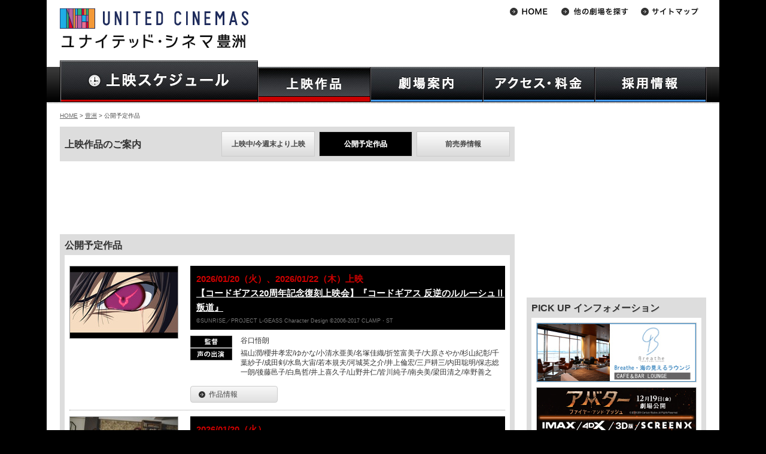

--- FILE ---
content_type: text/html
request_url: https://www.unitedcinemas.jp/toyosu/movie.php?movie=11397&from=fm
body_size: 98745
content:
<!DOCTYPE html>
<html lang="ja">
	<head>
		
		<meta charset="Shift_JIS">
	
		<meta name="Keywords" content="映画,スケジュール,ローソン・ユナイテッドシネマ,ユナイテッド･シネマ,シネプレックス,豊洲,キャンペーン,プレゼント,インターネットチケット予約,キッズクラブ,メルマガ配信" />

		<meta name="Description" content="ユナイテッド･シネマ豊洲へようこそ。上映作品・上映時間のご案内、お得なキャンペーン情報、インターネットチケット購入U-ONLINEで楽々チケット予約。映画に関する情報満載！" />

		<!-- LINK -->
		<link rel="alternate" media="only screen and (max-width: 640px)" href="https://www.unitedcinemas.jp/sp/toyosu/movie.php?movie=11397&amp;from=fm" />
		<link rel="stylesheet" href="https://img.unitedcinemas.jp/css/base3.css?20240115" />
						<link rel="stylesheet" href="https://img.unitedcinemas.jp/css/style_schedule3.css?20240115" />
		<link rel="stylesheet" href="https://img.unitedcinemas.jp/css/thickbox2.css" media="screen" />
				<link rel="stylesheet" href="https://img.unitedcinemas.jp/css/jquery.bxslider.css" media="screen" />

		<!-- SCRIPT -->
		<script src="https://img.unitedcinemas.jp/js/jquery.js"></script>
		<script src="https://img.unitedcinemas.jp/js/jquery.bxslider.js"></script>
		<script src="https://img.unitedcinemas.jp/js/common2.js"></script>

		<!-- Ad -->
		
		<!--[if lt IE 9]>
		<script src="https://github.com/aFarkas/html5shiv/blob/master/dist/html5shiv.min.js"></script>
		<![endif]-->
		<meta name="facebook-domain-verification" content="eqk0vremgfu33v6unknvoegmly92y8" />
<!--adexchenge common header tag-->
<script type='text/javascript'>
var googletag = googletag || {};
googletag.cmd = googletag.cmd || [];
(function() {
var gads = document.createElement('script');
gads.async = true;
gads.type = 'text/javascript';
var useSSL = 'https:' == document.location.protocol;
gads.src = (useSSL ? 'https:' : 'http:') +
'//www.googletagservices.com/tag/js/gpt.js';
var node = document.getElementsByTagName('script')[0];
node.parentNode.insertBefore(gads, node);
})();
</script>


<!-- URLにcampaignが含まれないとき読み込む -->
<!-- head用のタグマネ -->
<!-- Google Tag Manager -->
<script>
  var param = location.search.substring(1).split('&');
  var paramArray = new Object;
  var url   = document.URL;
  var path = location.pathname.split('/') ;
  if ( url.indexOf('sp') != -1) {
    theater = path[2];
  }else{
    theater = path[1];
  }
  
  if(theater.indexOf('index.html') != -1){
    theater = '';
  }

  sex = '';
  birthyear = '';
  USER_ID = '';
  
dataLayer = [{
    'theater' : theater,
    'sex' : sex,
    'birthyear' : birthyear,
    'USER_ID' : USER_ID,
}];
</script>

<script>(function(w,d,s,l,i){w[l]=w[l]||[];w[l].push({'gtm.start':
new Date().getTime(),event:'gtm.js'});var f=d.getElementsByTagName(s)[0],
j=d.createElement(s),dl=l!='dataLayer'?'&l='+l:'';j.async=true;j.src=
'https://www.googletagmanager.com/gtm.js?id='+i+dl;f.parentNode.insertBefore(j,f);
})(window,document,'script','dataLayer','GTM-MLJ59ZM');</script>
<!-- End Google Tag Manager -->


<!-- hedder_biddingタグ -->
<!-- Rubicon -->
<script type="text/javascript" src="https://ads.rubiconproject.com/header/16668.js" id="fastlane-express" data-flex="on"></script>

<!-- Amazon -->
<script type='text/javascript'>
var googletag = googletag || {};
googletag.cmd = googletag.cmd || [];
(function() {
var gads = document.createElement('script');
gads.async = true;
gads.type = 'text/javascript';
var useSSL = 'https:' == document.location.protocol;
gads.src = (useSSL ? 'https:' : 'http:') +
'//www.googletagservices.com/tag/js/gpt.js';
var node = document.getElementsByTagName('script')[0];
node.parentNode.insertBefore(gads, node);
})();
</script>
<script type='text/javascript'>
 var url  = document.URL;
 var path = location.pathname;
 var p    = path.split("/");
 var cinema_location = p[1] != undefined ? p[1] : "";
 var page_cat        = p[2] != undefined ? p[2] : "";
 if (cinema_location == "sp") {
  cinema_location = p[2] != undefined ? p[2] : "";
  page_cat        = p[3] != undefined ? p[3] : "";
 }
</script>
<script type='text/javascript'>
  googletag.cmd.push(function() {
    var adslot2 = googletag.defineSlot('/43049855/pc_728x90_2', [[728, 90], 'fluid'], 'div-gpt-ad-1545717110061-0').addService(googletag.pubads()); 
    var adslot3 = googletag.defineSlot('/43049855/pc_300x250_1', [[300, 250], [300, 600], 'fluid'], 'div-gpt-ad-1545712250870-0').addService(googletag.pubads());
    var adslot5 = googletag.defineSlot('/43049855/pc_300x250_2', [[300, 250], 'fluid'], 'div-gpt-ad-1545712345671-0').addService(googletag.pubads());
    var adslot8 = googletag.defineSlot('/43049855/pc_300x250_footerleft', [[300, 250], [336, 280], 'fluid', [1, 1]], 'div-gpt-ad-1545716722808-0').addService(googletag.pubads()); 
    var adslot9 = googletag.defineSlot('/43049855/pc_300x250_footerright', [[300, 250], [336, 280], 'fluid'], 'div-gpt-ad-1545716690319-0').addService(googletag.pubads());
    var adslot11 = googletag.defineSlot('/43049855/pc_728x90_1', [[728, 90], 'fluid'], 'div-gpt-ad-1545717087795-0').addService(googletag.pubads()); 
    var adslot12 = googletag.defineSlot('/43049855/PC_728x90_3', [[728, 90], 'fluid'], 'div-gpt-ad-1481612726738-0').addService(googletag.pubads());
    var adslot14 = googletag.defineSlot('/43049855/PC_728x410_1', ['fluid', [1, 1]], 'div-gpt-ad-1535710528383-0').addService(googletag.pubads());
    var adslot16 = googletag.defineSlot('/43049855/PureAds', [300, 250], 'div-gpt-ad-1623733346237-0').addService(googletag.pubads());
    var adslot17 = googletag.defineSlot('/43049855/pc_middle_rectangle_inhouse', [[1, 1], [300, 250], 'fluid'], 'div-gpt-ad-1638188528711-0').addService(googletag.pubads());
    var adslot18 = googletag.defineSlot('/43049855/PureAds_PC3', [300, 250], 'div-gpt-ad-1740017953952-0').addService(googletag.pubads());
    var adslot19 = googletag.defineSlot('/43049855/pc_middle_rectangle_inhouse_2', [[300, 250], [300, 600], 'fluid', [1, 1], [300, 500]], 'div-gpt-ad-1764812880123-0').addService(googletag.pubads());
 googletag.pubads().setTargeting("path", path);
 googletag.pubads().setTargeting("URL", url);
 googletag.pubads().setTargeting("cinema_location", cinema_location);
 googletag.pubads().setTargeting("page_cat", page_cat);
 googletag.pubads().disableInitialLoad();
    googletag.pubads().enableSingleRequest();
    googletag.pubads().collapseEmptyDivs();
    googletag.enableServices();
  });
</script>

<script>
/* ----- Begin Step 1 ----- */
//Load the APS JavaScript Library
var amazonBidder = function () {
!function(a9,a,p,s,t,A,g){if(a[a9])return;function q(c,r){a[a9]._Q.push([c,r])}a[a9]={init:function(){q("i",arguments)},fetchBids:function(){q("f",arguments)},setDisplayBids:function(){},targetingKeys:function(){return[]},_Q:[]};A=p.createElement(s);A.async=!0;A.src=t;g=p.getElementsByTagName(s)[0];g.parentNode.insertBefore(A,g)}("apstag",window,document,"script","//c.amazon-adsystem.com/aax2/apstag.js");

//Initialize the Library
apstag.init({
     pubID: '3534',
     adServer: 'googletag'
});
/* ----- End Step 1 ----- */

/* ----- Begin Step 2 ----- */
 apstag.fetchBids({
     slots: [{
         slotID:'div-gpt-ad-1545717087795-0',
         slotName: '43049855/PC_728x90_1',
         sizes: [[728, 90], 'fluid']
     },
     {
         slotID:'div-gpt-ad-1545717110061-0',
         slotName: '43049855/PC_728x90_2',
         sizes: [[728, 90], 'fluid']
     },
     {
         slotID:'div-gpt-ad-1545712250870-0',
         slotName: '43049855/PC_300x250_1',
         sizes: [[300, 250], 'fluid']
     },
     {
         slotID:'div-gpt-ad-1545712345671-0',
         slotName: '43049855/PC_300x250_2',
         sizes: [[300, 250], 'fluid']
     },
     {
         slotID:'div-gpt-ad-1545716722808-0',
         slotName: '43049855/PC_300x250_footerleft',
         sizes: [[300, 250], [336, 280], 'fluid', [1, 1]]
     },
     {
         slotID:'div-gpt-ad-1545716690319-0',
         slotName: '43049855/PC_300x250_footerright',
         sizes: [[300, 250], [336, 280], 'fluid']
     },
     {
         slotID:'div-gpt-ad-1545717056457-0',
         slotName: '/43049855/PC_468x60_header',
         sizes: [[468, 60], 'fluid']
     },
     {
         slotID:'div-gpt-ad-1481612726738-0',
         slotName: '/43049855/PC_728x90_3',
         sizes: [[728, 90], 'fluid']
      },
     {
         slotID:'div-gpt-ad-1545716771265-0',
         slotName: '/43049855/PC_300x250_mainleft',
         sizes: [[300, 250], [336, 280], 'fluid']
      },
     {
         slotID:'div-gpt-ad-1545716745374-0',
         slotName: '/43049855/PC_300x250_mainright',
         sizes: [[300, 250], [336, 280], 'fluid']
     },
     {
         slotID:'div-gpt-ad-1623733346237-0',
         slotName: '/43049855/PureAds',
         sizes: [[300, 250]]
     },
     {
         slotID:'div-gpt-ad-1638188528711-0',
         slotName: '/43049855/pc_middle_rectangle_inhouse',
         sizes: [[1, 1], [300, 250], 'fluid']
     },
     {
         slotID:'div-gpt-ad-1740017953952-0',
         slotName: '/43049855/PureAds_PC3',
         sizes: [[300, 250]]
     },
     {
         slotID:'div-gpt-ad-1764812880123-0',
         slotName: '/43049855/pc_middle_rectangle_inhouse_2',
         sizes: [[300, 250], [300, 600], 'fluid', [1, 1], [300, 500]]
     },],
     timeout: 12e2
 }, function(bids) {
/* ----- Begin Step 3 ----- */
     // set apstag targeting on googletag, then trigger the first DFP request in googletag's disableInitialLoad integration 
     googletag.cmd.push(function(){
         apstag.setDisplayBids();
         readyBids.amazon = true;
         launchAdServer();
     //  googletag.pubads().refresh();
     });
/* ----- End Step 3 ----- */
 });
}
/* ----- End Step 2 ----- */
</script>

<!-- hedder_biddingタグ(Flux) -->
<!-- DFP head -->
<script async='async' src='https://securepubads.g.doubleclick.net/tag/js/gpt.js'></script>
<script>
	var googletag = googletag || {};
	googletag.cmd = googletag.cmd || [];
</script>
<!-- /DFP head -->
<!-- Define callback function -->
<script type="text/javascript">
	var readyBids = {
		prebid: false,
		amazon: false,
		google: false
	};
	var failSafeTimeout = 3e3;
	var launchAdServer = function () {
		if (!readyBids.amazon || !readyBids.prebid) {
			return;
		}
		requestAdServer();
	};
	var requestAdServer = function () {
		readyBids.google = true;
		googletag.cmd.push(function () {
			pbjs.que.push(function () {
				pbjs.setTargetingForGPTAsync();
			});
			if(typeof apstag !== 'undefined'){
				apstag.setDisplayBids();
			}
			slots = googletag.pubads().getSlots();
			googletag.pubads().refresh(slots);
		});
	};
</script>
<!-- /Define callback function -->
<!-- FLUX head -->
<script src="https://flux-cdn.com/client/unitedcinemas/flux_unitedcinemas_TM.min.js" type="text/javascript" id="prebid-express" data-prex="on"></script>
<script type="text/javascript">
	var pbjs = pbjs || {};
	pbjs.que = pbjs.que || [];
</script>
<!-- /FLUX head -->
<script>
	(function () {
		googletag.cmd.push(function () {
			// add slot
			googletag.pubads().enableSingleRequest();
			googletag.pubads().disableInitialLoad();
			googletag.enableServices();
		});
	})();
	var headerBiddingCall = function () {
		prebidBidder();
		amazonBidder();
	}
	headerBiddingCall();
	setTimeout(function () {
		if(readyBids.google === false){
			requestAdServer();
		}
	}, failSafeTimeout);
</script>

<!-- DFPライブラリロード -->
<script async='async' src='https://www.googletagservices.com/tag/js/gpt.js'></script>
<script>
  var googletag = googletag || {};
  googletag.cmd = googletag.cmd || [];
</script>

<!-- 作品情報のKeyValue設定 -->
<script type='text/javascript'>
googletag.cmd.push(function() {
  var extractMovieNumber = function() {
    var queries = location.search.slice(1).split('&');
    for (var i = 0; i < queries.length; i++) {
      if (queries[i].startsWith('movie')) {
        return queries[i].split('=')[1];
      }
    }
    return '';
  };

  googletag.pubads().setTargeting('movie', extractMovieNumber());
});
</script>



<!--STICKY AD HEAD-->
<script async='async' src='https://www.googletagservices.com/tag/js/gpt.js'></script> 
<script> 
var googletag = googletag || {}; 
googletag.cmd = googletag.cmd || []; 
</script> 

<script> 
googletag.cmd.push(function() { 
googletag.defineSlot('/43049855/pc_300x600_rightcolumnsticky', [[300, 600], 'fluid'], 'div-gpt-ad-1545717023425-0').addService(googletag.pubads()); 
googletag.pubads().collapseEmptyDivs();
googletag.enableServices(); 
}); 
</script>
<!--STICKY AD HEAD END-->







		<title>豊洲 映画 アーバンドックららぽーと豊洲 上映作品 前売券 ユナイテッド・シネマ</title>


<!-- Global site tag (gtag.js) - Google Analytics -->
<script async src="https://www.googletagmanager.com/gtag/js?id=G-9ZP1HWMB7G"></script>
<script>
window.dataLayer = window.dataLayer || [];
function gtag(){dataLayer.push(arguments);}
gtag('js', new Date());

gtag('config', 'G-9ZP1HWMB7G');
</script>


</head>
<body id="toyosuCommingSoon" class="commingSoon toyosu film ">

<div class="wrapper" id="top">
	<!-- wrapper -->
	<!-- header -->
		<header>
			<!-- Google Tag Manager (noscript) -->
<noscript><iframe src="https://www.googletagmanager.com/ns.html?id=GTM-MLJ59ZM"
height="0" width="0" style="display:none;visibility:hidden"></iframe></noscript>
<!-- End Google Tag Manager (noscript) -->
	<h1><a href="https://www.unitedcinemas.jp/toyosu/index.html"><img src="https://img.unitedcinemas.jp/toyosu/image/common/uc_logo3.gif" alt="ユナイテッド・シネマ豊洲" /></a></h1>

					<div style="clear:both;"></div>
			<nav>

				<ul id="gnaviSchedule" class="clearfix">
					<li id="gnavi_schedule"><a href="/toyosu/daily.php"><img src="//img.unitedcinemas.jp/image/common/header/gnav/gnavi_schedule.jpg" alt="上映スケジュール一覧" class="hoverImg" /></a></li>
				</ul>
				<ul id="gnavi" class="clearfix">
					<li id="gnavi_film"><a href="/toyosu/film.php" title="上映作品"><img src="//img.unitedcinemas.jp/image/common/header/gnav/gnavi_film.jpg" alt="上映作品" class="hoverImg" /></a>
						<ul>
							<li><a href="/toyosu/film.php">上映中作品</a></li>
							<li><a href="/toyosu/movie.php">公開予定作品</a></li>
							<li><a href="/toyosu/advance.php">前売券情報</a></li>
						</ul>
					</li>
					<li id="gnavi_guide"><a href="/toyosu/about_facilities.html" title="劇場案内"><img src="//img.unitedcinemas.jp/image/common/header/gnav/gnavi_guide.jpg" alt="劇場案内" class="hoverImg" /></a>
						<ul>
							<li><a href="/toyosu/about_facilities.html">劇場案内</a></li>
							<li><a href="/toyosu/ticket.html">インターネットチケット購入</a></li>
							<li><a href="/toyosu/manner.html">ご利用の際のお願い</a></li>
						</ul>
					</li>
					<li id="gnavi_access"><a title="アクセス・料金"><img src="//img.unitedcinemas.jp/image/common/header/gnav/gnavi_access.jpg" alt="アクセス・料金" class="hoverImg" /></a>
						<ul>
							<li><a href="/toyosu/about-theater.html">劇場アクセス</a></li>
							<li><a href="/toyosu/price2.html">料金</a></li>
						</ul>
					</li>
					<li id="gnavi_recruit"><a href="https://unitedcinemas-job.jp/storelist/sp_101525/" title="採用情報"><img src="//img.unitedcinemas.jp/image/common/header/gnav/gnavi_recruit.jpg" alt="採用情報" class="hoverImg" /></a>
					</li>
				</ul>

			<script type="text/javascript" src="//img.unitedcinemas.jp/js/gnavi.js"></script>
			</nav>


		<!-- //// Theater List //// -->

<nav>
	<ul id="subnavi">
		<li><a href="/"><img src="//img.unitedcinemas.jp/image/common/header/subnavi/btn_home2.gif" alt="HOME" class="hoverFade" /></a></li>
		<li id="theaterSelect"><a href="#"><img src="//img.unitedcinemas.jp/image/common/header/subnavi/btn_theater2.gif" alt="劇場選択" class="hoverFade" /></a>
		<ul id="nav-one">
			<li class="area">北海道地区</li>
			<li class="borderBtm odd"><a href="/sapporo/index.html">札幌</a></li>
			<li class="borderBtm even"><a href="/asahikawa/index.html">旭川</a></li>
			<li class="area">東北地区</li>
			<li class="borderBtm even"><a href="/ogawara/index.html">フォルテ宮城大河原</br></a></li>
			<li class="area">関東地区</li>
			<li class="odd"><a href="/mito/index.html">水戸</a></li>
			<li class="even"><a href="/tsukuba/index.html">つくば</a></li>
			<li class="odd"><a href="/ashikaga/">アシコタウンあしかが</a></li>
			<li class="even"><a href="/maebashi/index.html">前橋</a></li>
			<li class="odd"><a href="/urawa/index.html">浦和</a></li>
			<li class="even"><a href="/minamifuruya/index.html">ウニクス南古谷</a></li>
			<li class="odd"><a href="/chichibu/index.html">ウニクス秩父</a></li>
			<li class="even"><a href="/kasukabe/index.html">春日部</a></li>
			<li class="odd"><a href="/iruma/index.html">入間</a></li>
			<li class="even"><a href="/niza/index.html">新座</a></li>
			<li class="odd"><a href="/satte/index.html">幸手</a></li>
			<li class="even"><a href="/wakaba/index.html">わかば</a></li>
			<li class="odd"><a href="/kamisato/index.html">ウニクス上里</a></li>
			<li class="even"><a href="/makuhari/index.html">幕張</a></li>
			<li class="odd"><a href="/matsudo/index.html">テラスモール松戸</a></li>
			<li class="even"><a href="/odaiba/index.html">アクアシティお台場</a></li>
			<li class="odd"><a href="/toyosu/index.html">豊洲</a></li>
			<li class="even"><a href="/ygc/index.html" style="text-transform:uppercase;font-size:86%">YEBISU GARDEN CINEMA</a></li>
 			<li class="odd"><a href="/toshimaen/index.html">としまえん</a></li>
			<li class="even"><a href="/minatomirai/index.html">みなとみらい</a></li>
			<li class="odd"><a href="/hiratsuka/index.html">平塚</a></li>
			<li class="area">甲信越・北陸地区</li>
			<li class="borderBtm odd"><a href="/niigata/index.html">新潟</a></li>
			<li class="borderBtm even"><a href="/kanazawa/index.html">金沢</a></li>
			<li class="area">東海・中部地区</li>
			<li class="odd"><a href="/toyohashi/index.html">豊橋18</a></li>
			<li class="even"><a href="/okazaki/index.html">岡崎</a></li>
			<li class="borderBtm odd"><a href="/inazawa/index.html">稲沢</a></li>
			<li class="borderBtm even"><a href="/agui/index.html">阿久比</a></li>
			<li class="area">近畿・四国地区</li>
			<li class="odd"><a href="/otsu/index.html">大津</a></li>
			<li class="even"><a href="/kishiwada/index.html">岸和田</a></li>
			<li class="even"><a href="/kashihara/index.html">橿原</a></li>
			<li class="borderBtm odd"><a href="/imabari/index.html">フジグラン今治</a></li>
			<li class="area">九州・沖縄地区</li>
			<li class="odd"><a href="/kokura/index.html">小倉</a></li>
			<li class="even"><a href="/canalcity/index.html">キャナルシティ13</a></li>
			<li class="odd"><a href="/fukuokamomochi/index.html">福岡ももち</a></li>
			<li class="even"><a href="/nakama/index.html">なかま16</a></li>
			<li class="odd"><a href="/hisayama/index.html">トリアス久山</a></li>
			<li class="even"><a href="/nagasaki/index.html">長崎</a></li>
			<li class="borderBtm even"><a href="/urasoe/index.html" style="text-transform:uppercase;">PARCO CITY 浦添</a></li>
		</ul>
		</li>
		<li><a href="/sitemap/index.html"><img src="//img.unitedcinemas.jp/image/common/header/subnavi/btn_sitemap2.gif" alt="サイトマップ" class="hoverFade" /></a></li>
	<!--
	</ul>
	<ul id="subnavi2">
		<li><a href="https://twitter.com/UNITED_CINEMAS" target="_blank"><img src="//img.unitedcinemas.jp<!--/image/common/header/subnavi/btn_twitter3.gif" alt="Twitter" class="hoverFade" /></a></li>
	</ul>
	-->
</nav>
<!-- //// headerバナー枠 //// -->
<!-- //// PCヘッダー共通AD 468px×60px //// -->
<!-- PC_468x90_header -->
<div id="headbanner">

<!-- /43049855/pc_468x60_header --> 
<script async='async' src='https://www.googletagservices.com/tag/js/gpt.js'></script> 
<script> 
var googletag = googletag || {}; 
googletag.cmd = googletag.cmd || []; 
</script> 

<script> 
googletag.cmd.push(function() { 
googletag.defineSlot('/43049855/pc_468x60_header', [[468, 60], 'fluid'], 'div-gpt-ad-1545717056457-0').addService(googletag.pubads()); 
googletag.pubads().collapseEmptyDivs();
googletag.enableServices(); 
}); 
</script>

<!-- /43049855/pc_468x60_header --> 
<div id='div-gpt-ad-1545717056457-0' style='height:60px; width:468px;'> 
<script> 
googletag.cmd.push(function() { googletag.display('div-gpt-ad-1545717056457-0'); }); 
</script> 
</div>

</div>


<!-- APV CookieSync -->
<script>
  var syncFrame = document.createElement('iframe');
  syncFrame.src = 'https://apvdr.com/v2/cs.php';
  syncFrame.style.cssText = 'width:0px;height:0px;display:none;';
  window.document.body.appendChild(syncFrame);
</script>

		</header>
		<!-- Header End -->

	<div id="main">
	<p class="topicPath"><a href="/">HOME</a> &gt; <a href="/toyosu/">豊洲</a> &gt; 公開予定作品</p>
		<div id="col_main">

		<div class="contentsTub">
			<h2 class="head01">上映作品のご案内</h2>
			<ul>
				<li><a href="film.php" title="上映中/今週末より上映">上映中/今週末より上映</a></li>
				<li class="onshow">公開予定作品</li>
				<li><a href="advance.php" title="前売券情報">前売券情報</a></li>
			</ul>
		</div>
				

<!-- PC_728x90_01 -->
<div class="pr4 tC" style="width:728px;margin:16px auto;">


<!-- /43049855/pc_728x90_1 --> 
<div id='div-gpt-ad-1545717087795-0' style='height:90px; width:728px;'> 
<script> 
googletag.cmd.push(function() { googletag.display('div-gpt-ad-1545717087795-0'); }); 
</script> 
</div>

</div>

		
			<section id="showingList">
				<h2 class="head01">公開予定作品</h2>
				<div class="inner">
<ul class="movieList">

	<li id="movie_13104">
<div class="movieRight">
  <div class="movieHead">
	<h3>
<em>2026/01/20（火）、2026/01/22（木）上映</em><br />
<strong><a href="/toyosu/movie.php?movie=13104&from=movie">【コードギアス20周年記念復刻上映会】『コードギアス 反逆のルルーシュⅡ 叛道』</a></strong>
<span class="restrict"></span>
	</h3>
<p class="imageCopyRight">&copy;SUNRISE／PROJECT L-GEASS Character Design &copy;2006-2017 CLAMP・ST</p>
  </div>


<dl>
	<dt><img src="https://img.unitedcinemas.jp/image/film/icon_director.gif" alt="監督" /></dt>
	<dd>谷口悟朗</dd>
	<dt><img src="https://img.unitedcinemas.jp/image/film/icon_voice-cast.gif" alt="声の出演" /></dt>
	<dd>福山潤/櫻井孝宏/ゆかな/小清水亜美/名塚佳織/折笠富美子/大原さやか/杉山紀彰/千葉紗子/成田剣/水島大宙/若本規夫/河城英之介/井上倫宏/三戸耕三/内田聡明/保志総一朗/後藤邑子/白鳥哲/井上喜久子/山野井仁/皆川純子/南央美/梁田清之/幸野善之</dd>
</dl>

<ul class="detailBtnsComing">
<li class="aboutBtn"><a href="movie.php?movie=13104&from=movie" class="btn bt_m"><span class="arw">作品情報</span></a></li>
</ul>




</div>
<div class="movieLeft">
	<div class="movie3d">
								</div>
	<div class="movie3d">
		

		<center>
					</center>
	</div>
	<div class="movie3d">
			</div>
	<div class="movieLeft_main">
		<p class="movieImage">
																<a href="/toyosu/movie.php?movie=13104&from=fm">
						<img src="https://img.unitedcinemas.jp/img/movie/131/13104.1760598979.M.jpg"  height="120" width="180"  alt="【コードギアス20周年記念復刻上映会】『コードギアス 反逆のルルーシュⅡ 叛道』" oncontextmenu="return false" />
					</a>
									</p>

					</div>
</div>
	</li>
	<li id="movie_13424">
<div class="movieRight">
  <div class="movieHead">
	<h3>
<em>2026/01/20（火）</em><br />
<strong><a href="/toyosu/movie.php?movie=13424&from=movie">ドキュメンタリーフィルム『世界が僕を嫌いになっても』先行上映会＆トークイベント</a></strong>
<span class="restrict"></span>
	</h3>
  </div>


<dl>
</dl>

<ul class="detailBtnsComing">
<li class="aboutBtn"><a href="movie.php?movie=13424&from=movie" class="btn bt_m"><span class="arw">作品情報</span></a></li>
</ul>




</div>
<div class="movieLeft">
	<div class="movie3d">
								</div>
	<div class="movie3d">
		

		<center>
					</center>
	</div>
	<div class="movie3d">
			</div>
	<div class="movieLeft_main">
		<p class="movieImage">
																<a href="/toyosu/movie.php?movie=13424&from=fm">
						<img src="https://img.unitedcinemas.jp/img/movie/134/13424.1768298961.M.jpg"  height="120" width="180"  alt="ドキュメンタリーフィルム『世界が僕を嫌いになっても』先行上映会＆トークイベント" oncontextmenu="return false" />
					</a>
									</p>

					</div>
</div>
	</li>
	<li id="movie_13238">
<div class="movieRight">
  <div class="movieHead">
	<h3>
<em>2026/01/23（金）公開</em><br />
<strong><a href="/toyosu/movie.php?movie=13238&from=movie">最強王図鑑～The Ultimate Tournament～ 特別編 テッペン決めようか！</a></strong>
<span class="restrict"><a href="/toyosu/schedule-about.html#rating" onclick="openWinX(600,600)" target="text"><img src="https://img.unitedcinemas.jp/image/schedule/icon/icon_01_b.gif" alt="3歳未満可" /></a></span>
	</h3>
<p class="imageCopyRight">&copy;Gakken/Sai-Kyo-Oh/TX</p>
  </div>


<dl>
	<dt><img src="https://img.unitedcinemas.jp/image/film/icon_voice-cast.gif" alt="声の出演" /></dt>
	<dd>川原慶久/園崎未恵/加賀美ハヤト</dd>
</dl>

<ul class="detailBtnsComing">
<li class="aboutBtn"><a href="movie.php?movie=13238&from=movie" class="btn bt_m"><span class="arw">作品情報</span></a></li>
<li class="trailerBtn"><a href="/toyosu/movie.php?movie=13238&from=film" class="btn bt_m"><span class="arw">予告編</span></a></li>
</ul>




</div>
<div class="movieLeft">
	<div class="movie3d">
								</div>
	<div class="movie3d">
		

		<center>
					</center>
	</div>
	<div class="movie3d">
			</div>
	<div class="movieLeft_main">
		<p class="movieImage">
																<a href="/toyosu/movie.php?movie=13238&from=fm">
						<img src="https://img.unitedcinemas.jp/img/movie/132/13238.1764230267.M.jpg"  height="120" width="180"  alt="最強王図鑑～The Ultimate Tournament～ 特別編 テッペン決めようか！" oncontextmenu="return false" />
					</a>
									</p>

					</div>
</div>
	</li>
			<li class="movie_3">
	

<!-- PC_728x90_02 -->
<div class="pr4 tC">


<!-- /43049855/pc_728x90_2 --> 
<div id='div-gpt-ad-1545717110061-0' style='height:90px; width:728px;'> 
<script> 
googletag.cmd.push(function() { googletag.display('div-gpt-ad-1545717110061-0'); }); 
</script> 
</div>

</div>



	</li>
	
	<li id="movie_13241">
<div class="movieRight">
  <div class="movieHead">
	<h3>
<em>2026/01/23（金）公開</em><br />
<strong><a href="/toyosu/movie.php?movie=13241&from=movie">ファイブ・ナイツ・アット・フレディーズ2</a></strong>
<span>Five Nights at Freddy's 2</span><span class="restrict"><a href="/toyosu/schedule-about.html#rating" onclick="openWinX(600,600)" target="text"><img src="https://img.unitedcinemas.jp/image/schedule/icon/r-12_b.gif" alt="PG12" /></a></span>
	</h3>
<p class="imageCopyRight">&copy;2025 UNIVERSAL STUDIOS</p>
  </div>


<dl>
	<dt><img src="https://img.unitedcinemas.jp/image/film/icon_director.gif" alt="監督" /></dt>
	<dd>エマ・タミ</dd>
	<dt><img src="https://img.unitedcinemas.jp/image/film/icon_cast.gif" alt="出演" /></dt>
	<dd>ジョシュ・ハッチャーソン/パイパー・ルビオ/エリザベス・レイル/フレディ・カーター/テオダス・クレイン/ウェイン・ナイト/マッケナ・グレイス/スキート・ウールリッチ/マシュー・リラード</dd>
</dl>

<ul class="detailBtnsComing">
<li class="aboutBtn"><a href="movie.php?movie=13241&from=movie" class="btn bt_m"><span class="arw">作品情報</span></a></li>
<li class="trailerBtn"><a href="/toyosu/movie.php?movie=13241&from=film" class="btn bt_m"><span class="arw">予告編</span></a></li>
</ul>




</div>
<div class="movieLeft">
	<div class="movie3d">
								</div>
	<div class="movie3d">
		

		<center>
					</center>
	</div>
	<div class="movie3d">
			</div>
	<div class="movieLeft_main">
		<p class="movieImage">
																<a href="/toyosu/movie.php?movie=13241&from=fm">
						<img src="https://img.unitedcinemas.jp/img/movie/132/13241.1767864414.M.jpg"  height="120" width="180"  alt="ファイブ・ナイツ・アット・フレディーズ2" oncontextmenu="return false" />
					</a>
									</p>

					</div>
</div>
	</li>
	<li id="movie_13265">
<div class="movieRight">
  <div class="movieHead">
	<h3>
<em>2026/01/23（金）公開</em><br />
<strong><a href="/toyosu/movie.php?movie=13265&from=movie">PROJECT Y</a></strong>
<span>Project Y</span><span class="restrict"><a href="/toyosu/schedule-about.html#rating" onclick="openWinX(600,600)" target="text"><img src="https://img.unitedcinemas.jp/image/schedule/icon/r-12_b.gif" alt="PG12" /></a></span>
	</h3>
<p class="imageCopyRight">&#169;2025 PLUSMENTERTAINMENT,CLIMAXSTUDIOANDWOWPOINTALLRIGHTSRESERVED.</p>
  </div>


<dl>
	<dt><img src="https://img.unitedcinemas.jp/image/film/icon_director.gif" alt="監督" /></dt>
	<dd>イ・ファン</dd>
	<dt><img src="https://img.unitedcinemas.jp/image/film/icon_cast.gif" alt="出演" /></dt>
	<dd>ハン・ソヒ/チョン・ジョンソ/キム・ソンチョル/キム・シンロク/チョン・ヨンジュ/イ・ジェギュン/ユア（OH MY GIRL）ほか</dd>
</dl>

<ul class="detailBtnsComing">
<li class="aboutBtn"><a href="movie.php?movie=13265&from=movie" class="btn bt_m"><span class="arw">作品情報</span></a></li>
<li class="trailerBtn"><a href="/toyosu/movie.php?movie=13265&from=film" class="btn bt_m"><span class="arw">予告編</span></a></li>
</ul>




</div>
<div class="movieLeft">
	<div class="movie3d">
								</div>
	<div class="movie3d">
		

		<center>
					</center>
	</div>
	<div class="movie3d">
			</div>
	<div class="movieLeft_main">
		<p class="movieImage">
																<a href="/toyosu/movie.php?movie=13265&from=fm">
						<img src="https://img.unitedcinemas.jp/img/movie/132/13265.1764843538.M.jpg"  height="120" width="180"  alt="PROJECT Y" oncontextmenu="return false" />
					</a>
									</p>

					</div>
</div>
	</li>
	<li id="movie_13307">
<div class="movieRight">
  <div class="movieHead">
	<h3>
<em>2026/01/23（金）公開</em><br />
<strong><a href="/toyosu/movie.php?movie=13307&from=movie">MERCY／マーシー　AI裁判</a></strong>
<span>Mercy</span><span class="restrict"><a href="/toyosu/schedule-about.html#rating" onclick="openWinX(600,600)" target="text"><img src="https://img.unitedcinemas.jp/image/schedule/icon/r-12_b.gif" alt="PG12" /></a></span>
	</h3>
  </div>


<dl>
	<dt><img src="https://img.unitedcinemas.jp/image/film/icon_director.gif" alt="監督" /></dt>
	<dd>ティムール・ベクマンベトフ</dd>
	<dt><img src="https://img.unitedcinemas.jp/image/film/icon_cast.gif" alt="出演" /></dt>
	<dd>クリス・プラット/レベッカ・ファーガソン</dd>
</dl>

<ul class="detailBtnsComing">
<li class="aboutBtn"><a href="movie.php?movie=13307&from=movie" class="btn bt_m"><span class="arw">作品情報</span></a></li>
<li class="trailerBtn"><a href="/toyosu/movie.php?movie=13307&from=film" class="btn bt_m"><span class="arw">予告編</span></a></li>
</ul>




</div>
<div class="movieLeft">
	<div class="movie3d">
								</div>
	<div class="movie3d">
		

		<center>
					</center>
	</div>
	<div class="movie3d">
			</div>
	<div class="movieLeft_main">
		<p class="movieImage">
																<a href="/toyosu/movie.php?movie=13307&from=fm">
						<img src="https://img.unitedcinemas.jp/img/movie/133/13307.1766655542.M.jpg"  height="120" width="180"  alt="MERCY／マーシー　AI裁判" oncontextmenu="return false" />
					</a>
									</p>

					</div>
</div>
	</li>
			<li class="movie_6">
	
<!-- PC_728x90_03 -->
<div class="pr4 tC">

<!-- /43049855/PC_728x90_3 -->
<div id='div-gpt-ad-1481612726738-0' style='height:90px; width:728px;'>
<script type='text/javascript'>
googletag.cmd.push(function() { googletag.display('div-gpt-ad-1481612726738-0'); });
</script>
</div>



</div>


	</li>
	
	<li id="movie_13418">
<div class="movieRight">
  <div class="movieHead">
	<h3>
<em>2026/01/23（金）</em><br />
<strong><a href="/toyosu/movie.php?movie=13418&from=movie">DEEN　ロックカバーアルバム発売記念！「DEEN LIVE JOY-Break26 ～ROCK ON!～」プレミアム上映会＆トークショー</a></strong>
<span class="restrict"></span>
	</h3>
  </div>


<dl>
</dl>

<ul class="detailBtnsComing">
<li class="aboutBtn"><a href="movie.php?movie=13418&from=movie" class="btn bt_m"><span class="arw">作品情報</span></a></li>
</ul>




</div>
<div class="movieLeft">
	<div class="movie3d">
								</div>
	<div class="movie3d">
		

		<center>
					</center>
	</div>
	<div class="movie3d">
			</div>
	<div class="movieLeft_main">
		<p class="movieImage">
																<a href="/toyosu/movie.php?movie=13418&from=fm">
						<img src="https://img.unitedcinemas.jp/img/movie/134/13418.1767921520.M.jpg"  height="120" width="180"  alt="DEEN　ロックカバーアルバム発売記念！「DEEN LIVE JOY-Break26 ～ROCK ON!～」プレミアム上映会＆トークショー" oncontextmenu="return false" />
					</a>
									</p>

					</div>
</div>
	</li>
	<li id="movie_13385">
<div class="movieRight">
  <div class="movieHead">
	<h3>
<em>2026/01/28（水）</em><br />
<strong><a href="/toyosu/movie.php?movie=13385&from=movie">ASKA 「FIRST SAIL “COMTEC PORTBASE OPENING CEREMONY” ～ ASKA Live Docking ～」公演1日限りの上映会</a></strong>
<span class="restrict"></span>
	</h3>
  </div>


<dl>
</dl>

<ul class="detailBtnsComing">
<li class="aboutBtn"><a href="movie.php?movie=13385&from=movie" class="btn bt_m"><span class="arw">作品情報</span></a></li>
</ul>




</div>
<div class="movieLeft">
	<div class="movie3d">
								</div>
	<div class="movie3d">
		

		<center>
					</center>
	</div>
	<div class="movie3d">
			</div>
	<div class="movieLeft_main">
		<p class="movieImage">
																<a href="/toyosu/movie.php?movie=13385&from=fm">
						<img src="https://img.unitedcinemas.jp/img/movie/133/13385.1767924569.M.jpg"  height="120" width="180"  alt="ASKA 「FIRST SAIL “COMTEC PORTBASE OPENING CEREMONY” ～ ASKA Live Docking ～」公演1日限りの上映会" oncontextmenu="return false" />
					</a>
									</p>

					</div>
</div>
	</li>
	<li id="movie_12834">
<div class="movieRight">
  <div class="movieHead">
	<h3>
<em>2026/01/30（金）公開</em><br />
<strong><a href="/toyosu/movie.php?movie=12834&from=movie">機動戦士ガンダム 閃光のハサウェイ キルケーの魔女</a></strong>
<span class="restrict"></span>
	</h3>
<p class="imageCopyRight">&copy;創通・サンライズ</p>
  </div>


<dl>
	<dt><img src="https://img.unitedcinemas.jp/image/film/icon_director.gif" alt="監督" /></dt>
	<dd>村瀬修功</dd>
	<dt><img src="https://img.unitedcinemas.jp/image/film/icon_voice-cast.gif" alt="声の出演" /></dt>
	<dd>小野賢章/上田麗奈/諏訪部順一/斉藤壮馬</dd>
</dl>

<ul class="detailBtnsComing">
<li class="aboutBtn"><a href="movie.php?movie=12834&from=movie" class="btn bt_m"><span class="arw">作品情報</span></a></li>
</ul>




</div>
<div class="movieLeft">
	<div class="movie3d">
								</div>
	<div class="movie3d">
		

		<center>
					</center>
	</div>
	<div class="movie3d">
			</div>
	<div class="movieLeft_main">
		<p class="movieImage">
																<a href="/toyosu/movie.php?movie=12834&from=fm">
						<img src="https://img.unitedcinemas.jp/img/movie/128/12834.1761818703.M.jpg"  height="120" width="180"  alt="機動戦士ガンダム 閃光のハサウェイ キルケーの魔女" oncontextmenu="return false" />
					</a>
									</p>

					</div>
</div>
	</li>
			<li class="movie_9">
	
<!-- PC_728x90_04 -->
<div class="pr4 tC">



</div>

	</li>
	
	<li id="movie_12926">
<div class="movieRight">
  <div class="movieHead">
	<h3>
<em>2026/01/30（金）公開</em><br />
<strong><a href="/toyosu/movie.php?movie=12926&from=movie">ランニング・マン</a></strong>
<span>The Running Man</span><span class="restrict"></span>
	</h3>
<p class="imageCopyRight">&copy;2025 Paramount Pictures. All Rights Reserved.</p>
  </div>


<dl>
	<dt><img src="https://img.unitedcinemas.jp/image/film/icon_director.gif" alt="監督" /></dt>
	<dd>エドガー・ライト</dd>
	<dt><img src="https://img.unitedcinemas.jp/image/film/icon_cast.gif" alt="出演" /></dt>
	<dd>グレン・パウエル/ジョシュ・ブローリン/コールマン・ドミンゴ</dd>
</dl>

<ul class="detailBtnsComing">
<li class="aboutBtn"><a href="movie.php?movie=12926&from=movie" class="btn bt_m"><span class="arw">作品情報</span></a></li>
<li class="trailerBtn"><a href="/toyosu/movie.php?movie=12926&from=film" class="btn bt_m"><span class="arw">予告編</span></a></li>
</ul>




</div>
<div class="movieLeft">
	<div class="movie3d">
					<a href="/4dx/" target="_blank"><img src="https://img.unitedcinemas.jp/image/schedule/4dx/4dx_01.jpg" alt="4DXデジタルシアター上映についての詳細はこちら"/></a>			</div>
	<div class="movie3d">
		

		<center>
					</center>
	</div>
	<div class="movie3d">
			</div>
	<div class="movieLeft_main">
		<p class="movieImage">
																<a href="/toyosu/movie.php?movie=12926&from=fm">
						<img src="https://img.unitedcinemas.jp/img/movie/129/12926.1761818985.M.jpg"  height="120" width="180"  alt="ランニング・マン" oncontextmenu="return false" />
					</a>
									</p>

					</div>
</div>
	</li>
	<li id="movie_12995">
<div class="movieRight">
  <div class="movieHead">
	<h3>
<em>2026/01/30（金）公開</em><br />
<strong><a href="/toyosu/movie.php?movie=12995&from=movie">クスノキの番人</a></strong>
<span class="restrict"></span>
	</h3>
<p class="imageCopyRight">&#169;東野圭吾／アニメ「クスノキの番人」製作委員会</p>
  </div>


<dl>
	<dt><img src="https://img.unitedcinemas.jp/image/film/icon_director.gif" alt="監督" /></dt>
	<dd>伊藤智彦</dd>
	<dt><img src="https://img.unitedcinemas.jp/image/film/icon_voice-cast.gif" alt="声の出演" /></dt>
	<dd>高橋文哉/天海祐希/齋藤飛鳥/宮世琉弥/大沢たかお</dd>
</dl>

<ul class="detailBtnsComing">
<li class="aboutBtn"><a href="movie.php?movie=12995&from=movie" class="btn bt_m"><span class="arw">作品情報</span></a></li>
<li class="trailerBtn"><a href="/toyosu/movie.php?movie=12995&from=film" class="btn bt_m"><span class="arw">予告編</span></a></li>
</ul>




</div>
<div class="movieLeft">
	<div class="movie3d">
								</div>
	<div class="movie3d">
		

		<center>
					</center>
	</div>
	<div class="movie3d">
			</div>
	<div class="movieLeft_main">
		<p class="movieImage">
																<a href="/toyosu/movie.php?movie=12995&from=fm">
						<img src="https://img.unitedcinemas.jp/img/movie/129/12995.1763628824.M.jpg"  height="120" width="180"  alt="クスノキの番人" oncontextmenu="return false" />
					</a>
									</p>

					</div>
</div>
	</li>
	<li id="movie_13105">
<div class="movieRight">
  <div class="movieHead">
	<h3>
<em>2026/02/03（火）、2026/02/05（木）上映</em><br />
<strong><a href="/toyosu/movie.php?movie=13105&from=movie">【コードギアス20周年記念復刻上映会】『コードギアス 反逆のルルーシュⅢ 皇道』</a></strong>
<span class="restrict"></span>
	</h3>
<p class="imageCopyRight">&copy;SUNRISE／PROJECT L-GEASS Character Design &copy;2006-2017 CLAMP・ST</p>
  </div>


<dl>
	<dt><img src="https://img.unitedcinemas.jp/image/film/icon_director.gif" alt="監督" /></dt>
	<dd>谷口悟朗</dd>
	<dt><img src="https://img.unitedcinemas.jp/image/film/icon_voice-cast.gif" alt="声の出演" /></dt>
	<dd>福山潤/櫻井孝宏/ゆかな/名塚佳織/小清水亜美/かないみか/須藤沙織/緑川光/高田裕司/真殿光昭/倉田雅世/檜山修之/私市淳/加瀬康之/水島大宙/成田剣/千葉紗子/白鳥哲/井上喜久子/新井里美/大原さやか/折笠富美子/杉山紀彰/保志総一朗/後藤邑子</dd>
</dl>

<ul class="detailBtnsComing">
<li class="aboutBtn"><a href="movie.php?movie=13105&from=movie" class="btn bt_m"><span class="arw">作品情報</span></a></li>
</ul>




</div>
<div class="movieLeft">
	<div class="movie3d">
								</div>
	<div class="movie3d">
		

		<center>
					</center>
	</div>
	<div class="movie3d">
			</div>
	<div class="movieLeft_main">
		<p class="movieImage">
																<a href="/toyosu/movie.php?movie=13105&from=fm">
						<img src="https://img.unitedcinemas.jp/img/movie/131/13105.1760599156.M.jpg"  height="120" width="180"  alt="【コードギアス20周年記念復刻上映会】『コードギアス 反逆のルルーシュⅢ 皇道』" oncontextmenu="return false" />
					</a>
									</p>

					</div>
</div>
	</li>
			<li class="movie_12">
	
	</li>
	
	<li id="movie_12859">
<div class="movieRight">
  <div class="movieHead">
	<h3>
<em>2026年2月公開予定</em><br />
<strong><a href="/toyosu/movie.php?movie=12859&from=movie">劇場版 魔法少女まどか☆マギカ〈ワルプルギスの廻天〉</a></strong>
<span class="restrict"></span>
	</h3>
  </div>


<dl>
</dl>

<ul class="detailBtnsComing">
<li class="aboutBtn"><a href="movie.php?movie=12859&from=movie" class="btn bt_m"><span class="arw">作品情報</span></a></li>
</ul>




</div>
<div class="movieLeft">
	<div class="movie3d">
								</div>
	<div class="movie3d">
		

		<center>
					</center>
	</div>
	<div class="movie3d">
			</div>
	<div class="movieLeft_main">
		<p class="movieImage">
																<img src="https://img.unitedcinemas.jp/image/schedule/thumb/noimg.gif" alt="NoImage" />
									</p>

					</div>
</div>
	</li>
	<li id="movie_13221">
<div class="movieRight">
  <div class="movieHead">
	<h3>
<em>2026/02/06（金）公開</em><br />
<strong><a href="/toyosu/movie.php?movie=13221&from=movie">劇場版『涼宮ハルヒの消失』リバイバル上映</a></strong>
<span class="restrict"></span>
	</h3>
  </div>


<dl>
</dl>

<ul class="detailBtnsComing">
<li class="aboutBtn"><a href="movie.php?movie=13221&from=movie" class="btn bt_m"><span class="arw">作品情報</span></a></li>
</ul>




</div>
<div class="movieLeft">
	<div class="movie3d">
								</div>
	<div class="movie3d">
		

		<center>
					</center>
	</div>
	<div class="movie3d">
			</div>
	<div class="movieLeft_main">
		<p class="movieImage">
																<img src="https://img.unitedcinemas.jp/image/schedule/thumb/noimg.gif" alt="NoImage" />
									</p>

					</div>
</div>
	</li>
	<li id="movie_13233">
<div class="movieRight">
  <div class="movieHead">
	<h3>
<em>2026/02/06（金）公開</em><br />
<strong><a href="/toyosu/movie.php?movie=13233&from=movie">トゥギャザー</a></strong>
<span>Together</span><span class="restrict"><a href="/toyosu/schedule-about.html#rating" onclick="openWinX(600,600)" target="text"><img src="https://img.unitedcinemas.jp/image/schedule/icon/r-12_b.gif" alt="PG12" /></a></span>
	</h3>
<p class="imageCopyRight">&#169;2025 Project Foxtrot, LLC</p>
  </div>


<dl>
	<dt><img src="https://img.unitedcinemas.jp/image/film/icon_director.gif" alt="監督" /></dt>
	<dd>マイケル・シャンクス</dd>
	<dt><img src="https://img.unitedcinemas.jp/image/film/icon_cast.gif" alt="出演" /></dt>
	<dd>アリソン・ブリー/デイヴ・フランコ</dd>
</dl>

<ul class="detailBtnsComing">
<li class="aboutBtn"><a href="movie.php?movie=13233&from=movie" class="btn bt_m"><span class="arw">作品情報</span></a></li>
<li class="trailerBtn"><a href="/toyosu/movie.php?movie=13233&from=film" class="btn bt_m"><span class="arw">予告編</span></a></li>
</ul>




</div>
<div class="movieLeft">
	<div class="movie3d">
								</div>
	<div class="movie3d">
		

		<center>
					</center>
	</div>
	<div class="movie3d">
			</div>
	<div class="movieLeft_main">
		<p class="movieImage">
																<a href="/toyosu/movie.php?movie=13233&from=fm">
						<img src="https://img.unitedcinemas.jp/img/movie/132/13233.1764843907.M.jpg"  height="120" width="180"  alt="トゥギャザー" oncontextmenu="return false" />
					</a>
									</p>

					</div>
</div>
	</li>
			<li class="movie_15">
	
	</li>
	
	<li id="movie_13243">
<div class="movieRight">
  <div class="movieHead">
	<h3>
<em>2026/02/06（金）公開</em><br />
<strong><a href="/toyosu/movie.php?movie=13243&from=movie">ほどなく、お別れです</a></strong>
<span class="restrict"></span>
	</h3>
<p class="imageCopyRight">&copy;2026「ほどなく、お別れです」製作委員会　&copy;長月天音／小学館</p>
  </div>


<dl>
	<dt><img src="https://img.unitedcinemas.jp/image/film/icon_director.gif" alt="監督" /></dt>
	<dd>三木孝浩</dd>
	<dt><img src="https://img.unitedcinemas.jp/image/film/icon_cast.gif" alt="出演" /></dt>
	<dd>浜辺美波/目黒蓮/森田望智/古川琴音/北村匠海/志田未来/渡邊圭祐/野波麻帆/西垣匠/久保史緒里/原田泰造/光石研/鈴木浩介/永作博美/夏木マリ</dd>
</dl>

<ul class="detailBtnsComing">
<li class="aboutBtn"><a href="movie.php?movie=13243&from=movie" class="btn bt_m"><span class="arw">作品情報</span></a></li>
<li class="trailerBtn"><a href="/toyosu/movie.php?movie=13243&from=film" class="btn bt_m"><span class="arw">予告編</span></a></li>
</ul>




</div>
<div class="movieLeft">
	<div class="movie3d">
								</div>
	<div class="movie3d">
		

		<center>
					</center>
	</div>
	<div class="movie3d">
			</div>
	<div class="movieLeft_main">
		<p class="movieImage">
																<a href="/toyosu/movie.php?movie=13243&from=fm">
						<img src="https://img.unitedcinemas.jp/img/movie/132/13243.1765872994.M.jpg"  height="120" width="180"  alt="ほどなく、お別れです" oncontextmenu="return false" />
					</a>
									</p>

					</div>
</div>
	</li>
	<li id="movie_13288">
<div class="movieRight">
  <div class="movieHead">
	<h3>
<em>2026/02/06（金）公開</em><br />
<strong><a href="/toyosu/movie.php?movie=13288&from=movie">BE:the ONE -START BEYOND DREAMS-</a></strong>
<span class="restrict"></span>
	</h3>
  </div>


<dl>
</dl>

<ul class="detailBtnsComing">
<li class="aboutBtn"><a href="movie.php?movie=13288&from=movie" class="btn bt_m"><span class="arw">作品情報</span></a></li>
<li class="trailerBtn"><a href="/toyosu/movie.php?movie=13288&from=film" class="btn bt_m"><span class="arw">予告編</span></a></li>
</ul>




</div>
<div class="movieLeft">
	<div class="movie3d">
					<a href="/4dx/" target="_blank"><img src="https://img.unitedcinemas.jp/image/schedule/4dx/4dx_01.jpg" alt="4DXデジタルシアター上映についての詳細はこちら"/></a>			</div>
	<div class="movie3d">
		

		<center>
					</center>
	</div>
	<div class="movie3d">
			</div>
	<div class="movieLeft_main">
		<p class="movieImage">
																<img src="https://img.unitedcinemas.jp/image/schedule/thumb/noimg.gif" alt="NoImage" />
									</p>

					</div>
</div>
	</li>
	<li id="movie_13421">
<div class="movieRight">
  <div class="movieHead">
	<h3>
<em>2026/02/06（金）公開</em><br />
<strong><a href="/toyosu/movie.php?movie=13421&from=movie">FUKUYAMA MASAHARU LIVE FILM@NAGASAKI　月光 ずっとこの光につながっていたんだ</a></strong>
<span class="restrict"></span>
	</h3>
  </div>


<dl>
</dl>

<ul class="detailBtnsComing">
<li class="aboutBtn"><a href="movie.php?movie=13421&from=movie" class="btn bt_m"><span class="arw">作品情報</span></a></li>
</ul>




</div>
<div class="movieLeft">
	<div class="movie3d">
								</div>
	<div class="movie3d">
		

		<center>
					</center>
	</div>
	<div class="movie3d">
			</div>
	<div class="movieLeft_main">
		<p class="movieImage">
																<img src="https://img.unitedcinemas.jp/image/schedule/thumb/noimg.gif" alt="NoImage" />
									</p>

					</div>
</div>
	</li>
			<li class="movie_18">
	
<div class="pr4 tC">
<!--CPX Adfunnel SuperBanner 06-->
</div>

	</li>
	
	<li id="movie_13126">
<div class="movieRight">
  <div class="movieHead">
	<h3>
<em>2026/02/13（金）公開</em><br />
<strong><a href="/toyosu/movie.php?movie=13126&from=movie">新劇場版 銀魂 -吉原大炎上-</a></strong>
<span class="restrict"></span>
	</h3>
<p class="imageCopyRight">&copy;空知英秋／劇場版銀魂製作委員会</p>
  </div>


<dl>
	<dt><img src="https://img.unitedcinemas.jp/image/film/icon_director.gif" alt="監督" /></dt>
	<dd>安藤尚也</dd>
	<dt><img src="https://img.unitedcinemas.jp/image/film/icon_voice-cast.gif" alt="声の出演" /></dt>
	<dd>杉田智和/阪口大助/釘宮理恵</dd>
</dl>

<ul class="detailBtnsComing">
<li class="aboutBtn"><a href="movie.php?movie=13126&from=movie" class="btn bt_m"><span class="arw">作品情報</span></a></li>
<li class="trailerBtn"><a href="/toyosu/movie.php?movie=13126&from=film" class="btn bt_m"><span class="arw">予告編</span></a></li>
</ul>




</div>
<div class="movieLeft">
	<div class="movie3d">
								</div>
	<div class="movie3d">
		

		<center>
					</center>
	</div>
	<div class="movie3d">
			</div>
	<div class="movieLeft_main">
		<p class="movieImage">
																<a href="/toyosu/movie.php?movie=13126&from=fm">
						<img src="https://img.unitedcinemas.jp/img/movie/131/13126.1766486306.M.jpg"  height="120" width="180"  alt="新劇場版 銀魂 -吉原大炎上-" oncontextmenu="return false" />
					</a>
									</p>

					</div>
</div>
	</li>
	<li id="movie_13267">
<div class="movieRight">
  <div class="movieHead">
	<h3>
<em>2026/02/13（金）公開</em><br />
<strong><a href="/toyosu/movie.php?movie=13267&from=movie">純愛上等！</a></strong>
<span class="restrict"></span>
	</h3>
<p class="imageCopyRight">&copy;映画「純愛上等!」製作委員会</p>
  </div>


<dl>
	<dt><img src="https://img.unitedcinemas.jp/image/film/icon_director.gif" alt="監督" /></dt>
	<dd>八重樫風雅</dd>
	<dt><img src="https://img.unitedcinemas.jp/image/film/icon_cast.gif" alt="出演" /></dt>
	<dd>山中柔太朗/松アロハ/白鳥晴都/嵐翔真/浅野竣哉/小平大智/高橋璃央/宮脇優/葵揚/黒澤諒/大川泰雅/早瀬圭人/閏木ときたか/那須ほほみ/山中聡/オラキオ/堀夏喜</dd>
</dl>

<ul class="detailBtnsComing">
<li class="aboutBtn"><a href="movie.php?movie=13267&from=movie" class="btn bt_m"><span class="arw">作品情報</span></a></li>
<li class="trailerBtn"><a href="/toyosu/movie.php?movie=13267&from=film" class="btn bt_m"><span class="arw">予告編</span></a></li>
</ul>




</div>
<div class="movieLeft">
	<div class="movie3d">
								</div>
	<div class="movie3d">
		

		<center>
					</center>
	</div>
	<div class="movie3d">
			</div>
	<div class="movieLeft_main">
		<p class="movieImage">
																<a href="/toyosu/movie.php?movie=13267&from=fm">
						<img src="https://img.unitedcinemas.jp/img/movie/132/13267.1764844118.M.jpg"  height="120" width="180"  alt="純愛上等！" oncontextmenu="return false" />
					</a>
									</p>

					</div>
</div>
	</li>
	<li id="movie_13106">
<div class="movieRight">
  <div class="movieHead">
	<h3>
<em>2026/02/17（火）、2026/02/19（木）上映</em><br />
<strong><a href="/toyosu/movie.php?movie=13106&from=movie">【コードギアス20周年記念復刻上映会】『コードギアス 亡国のアキト 第1章』</a></strong>
<span class="restrict"></span>
	</h3>
<p class="imageCopyRight">&#169;SUNRISE/PROJECT G-AKITO　Character Design &#169;2006-2011 CLAMP</p>
  </div>


<dl>
	<dt><img src="https://img.unitedcinemas.jp/image/film/icon_director.gif" alt="監督" /></dt>
	<dd>赤根和樹</dd>
	<dt><img src="https://img.unitedcinemas.jp/image/film/icon_voice-cast.gif" alt="声の出演" /></dt>
	<dd>入野自由/坂本真綾/日野聡/松岡禎丞/日笠陽子/藤原啓治/茅野愛衣/甲斐田裕子/川田紳司/森久保祥太郎/石塚運昇/入野自由/坂本真綾/日野聡/松岡禎丞/日笠陽子/藤原啓治/茅野愛衣/甲斐田裕子/川田紳司/森久保祥太郎/石塚運昇/寺島拓篤/伊瀬茉莉也</dd>
</dl>

<ul class="detailBtnsComing">
<li class="aboutBtn"><a href="movie.php?movie=13106&from=movie" class="btn bt_m"><span class="arw">作品情報</span></a></li>
</ul>




</div>
<div class="movieLeft">
	<div class="movie3d">
								</div>
	<div class="movie3d">
		

		<center>
					</center>
	</div>
	<div class="movie3d">
			</div>
	<div class="movieLeft_main">
		<p class="movieImage">
																<a href="/toyosu/movie.php?movie=13106&from=fm">
						<img src="https://img.unitedcinemas.jp/img/movie/131/13106.1760599467.M.jpg"  height="120" width="180"  alt="【コードギアス20周年記念復刻上映会】『コードギアス 亡国のアキト 第1章』" oncontextmenu="return false" />
					</a>
									</p>

					</div>
</div>
	</li>
	<li id="movie_13242">
<div class="movieRight">
  <div class="movieHead">
	<h3>
<em>2026/02/20（金）公開</em><br />
<strong><a href="/toyosu/movie.php?movie=13242&from=movie">映画「夜勤事件 The Convenience Store」</a></strong>
<span class="restrict"></span>
	</h3>
  </div>


<dl>
</dl>

<ul class="detailBtnsComing">
<li class="aboutBtn"><a href="movie.php?movie=13242&from=movie" class="btn bt_m"><span class="arw">作品情報</span></a></li>
</ul>




</div>
<div class="movieLeft">
	<div class="movie3d">
								</div>
	<div class="movie3d">
		

		<center>
					</center>
	</div>
	<div class="movie3d">
			</div>
	<div class="movieLeft_main">
		<p class="movieImage">
																<img src="https://img.unitedcinemas.jp/image/schedule/thumb/noimg.gif" alt="NoImage" />
									</p>

					</div>
</div>
	</li>
	<li id="movie_13244">
<div class="movieRight">
  <div class="movieHead">
	<h3>
<em>2026/02/20（金）公開</em><br />
<strong><a href="/toyosu/movie.php?movie=13244&from=movie">映画「教場 Requiem」</a></strong>
<span class="restrict"></span>
	</h3>
  </div>


<dl>
</dl>

<ul class="detailBtnsComing">
<li class="aboutBtn"><a href="movie.php?movie=13244&from=movie" class="btn bt_m"><span class="arw">作品情報</span></a></li>
<li class="trailerBtn"><a href="/toyosu/movie.php?movie=13244&from=film" class="btn bt_m"><span class="arw">予告編</span></a></li>
</ul>




</div>
<div class="movieLeft">
	<div class="movie3d">
								</div>
	<div class="movie3d">
		

		<center>
					</center>
	</div>
	<div class="movie3d">
			</div>
	<div class="movieLeft_main">
		<p class="movieImage">
																<img src="https://img.unitedcinemas.jp/image/schedule/thumb/noimg.gif" alt="NoImage" />
									</p>

					</div>
</div>
	</li>
	<li id="movie_13406">
<div class="movieRight">
  <div class="movieHead">
	<h3>
<em>2026/02/20（金）公開</em><br />
<strong><a href="/toyosu/movie.php?movie=13406&from=movie">東方神起 20th Anniversary Film『IDENTITY』</a></strong>
<span class="restrict"></span>
	</h3>
  </div>


<dl>
</dl>

<ul class="detailBtnsComing">
<li class="aboutBtn"><a href="movie.php?movie=13406&from=movie" class="btn bt_m"><span class="arw">作品情報</span></a></li>
</ul>




</div>
<div class="movieLeft">
	<div class="movie3d">
								</div>
	<div class="movie3d">
		

		<center>
					</center>
	</div>
	<div class="movie3d">
			</div>
	<div class="movieLeft_main">
		<p class="movieImage">
																<img src="https://img.unitedcinemas.jp/image/schedule/thumb/noimg.gif" alt="NoImage" />
									</p>

					</div>
</div>
	</li>
	<li id="movie_13420">
<div class="movieRight">
  <div class="movieHead">
	<h3>
<em>2026/02/20（金）公開</em><br />
<strong><a href="/toyosu/movie.php?movie=13420&from=movie">おさるのベン</a></strong>
<span>Primate</span><span class="restrict"><a href="/toyosu/schedule-about.html#rating" onclick="openWinX(600,600)" target="text"><img src="https://img.unitedcinemas.jp/image/schedule/icon/r-15_b.gif" alt="R15+" /></a></span>
	</h3>
  </div>


<dl>
</dl>

<ul class="detailBtnsComing">
<li class="aboutBtn"><a href="movie.php?movie=13420&from=movie" class="btn bt_m"><span class="arw">作品情報</span></a></li>
</ul>




</div>
<div class="movieLeft">
	<div class="movie3d">
								</div>
	<div class="movie3d">
		

		<center>
					</center>
	</div>
	<div class="movie3d">
			</div>
	<div class="movieLeft_main">
		<p class="movieImage">
																<img src="https://img.unitedcinemas.jp/image/schedule/thumb/noimg.gif" alt="NoImage" />
									</p>

					</div>
</div>
	</li>
	<li id="movie_12870">
<div class="movieRight">
  <div class="movieHead">
	<h3>
<em>2026/02/27（金）公開</em><br />
<strong><a href="/toyosu/movie.php?movie=12870&from=movie">劇場版 転生したらスライムだった件 蒼海の涙編</a></strong>
<span class="restrict"></span>
	</h3>
<p class="imageCopyRight">&#169;川上泰樹・伏瀬・講談社／転スラ製作委員会</p>
  </div>


<dl>
	<dt><img src="https://img.unitedcinemas.jp/image/film/icon_voice-cast.gif" alt="声の出演" /></dt>
	<dd>岡咲美保/豊口めぐみ/前野智昭/古川慎/千本木彩花/M・A・O/江口拓也/大塚芳忠/泊明日菜/小林親弘/櫻井孝宏/沼倉愛美/Lynn/日高里菜/春野杏/金元寿子/大原さやか/川澄綾子/田中理恵/熊田茜音/高梨謙吾/木島隆一/大西沙織/遊佐浩二/堂本光一</dd>
</dl>

<ul class="detailBtnsComing">
<li class="aboutBtn"><a href="movie.php?movie=12870&from=movie" class="btn bt_m"><span class="arw">作品情報</span></a></li>
<li class="trailerBtn"><a href="/toyosu/movie.php?movie=12870&from=film" class="btn bt_m"><span class="arw">予告編</span></a></li>
</ul>




</div>
<div class="movieLeft">
	<div class="movie3d">
								</div>
	<div class="movie3d">
		

		<center>
					</center>
	</div>
	<div class="movie3d">
			</div>
	<div class="movieLeft_main">
		<p class="movieImage">
																<a href="/toyosu/movie.php?movie=12870&from=fm">
						<img src="https://img.unitedcinemas.jp/img/movie/128/12870.1761819310.M.jpg"  height="120" width="180"  alt="劇場版 転生したらスライムだった件 蒼海の涙編" oncontextmenu="return false" />
					</a>
									</p>

					</div>
</div>
	</li>
	<li id="movie_13044">
<div class="movieRight">
  <div class="movieHead">
	<h3>
<em>2026/02/27（金）公開</em><br />
<strong><a href="/toyosu/movie.php?movie=13044&from=movie">レンタル・ファミリー</a></strong>
<span>Rental Family</span><span class="restrict"></span>
	</h3>
<p class="imageCopyRight">&copy;2025 Searchlight Pictures. All Rights Reserved.</p>
  </div>


<dl>
	<dt><img src="https://img.unitedcinemas.jp/image/film/icon_director.gif" alt="監督" /></dt>
	<dd>HIKARI</dd>
	<dt><img src="https://img.unitedcinemas.jp/image/film/icon_cast.gif" alt="出演" /></dt>
	<dd>ブレンダン・フレイザー/平岳大/山本真理/柄本明/シャノン・ゴーマン</dd>
</dl>

<ul class="detailBtnsComing">
<li class="aboutBtn"><a href="movie.php?movie=13044&from=movie" class="btn bt_m"><span class="arw">作品情報</span></a></li>
</ul>




</div>
<div class="movieLeft">
	<div class="movie3d">
								</div>
	<div class="movie3d">
		

		<center>
					</center>
	</div>
	<div class="movie3d">
			</div>
	<div class="movieLeft_main">
		<p class="movieImage">
																<a href="/toyosu/movie.php?movie=13044&from=fm">
						<img src="https://img.unitedcinemas.jp/img/movie/130/13044.1766486524.M.jpg"  height="120" width="180"  alt="レンタル・ファミリー" oncontextmenu="return false" />
					</a>
									</p>

					</div>
</div>
	</li>
	<li id="movie_13146">
<div class="movieRight">
  <div class="movieHead">
	<h3>
<em>2026/02/27（金）公開</em><br />
<strong><a href="/toyosu/movie.php?movie=13146&from=movie">木挽町のあだ討ち</a></strong>
<span class="restrict"></span>
	</h3>
  </div>


<dl>
</dl>

<ul class="detailBtnsComing">
<li class="aboutBtn"><a href="movie.php?movie=13146&from=movie" class="btn bt_m"><span class="arw">作品情報</span></a></li>
<li class="trailerBtn"><a href="/toyosu/movie.php?movie=13146&from=film" class="btn bt_m"><span class="arw">予告編</span></a></li>
</ul>




</div>
<div class="movieLeft">
	<div class="movie3d">
								</div>
	<div class="movie3d">
		

		<center>
					</center>
	</div>
	<div class="movie3d">
			</div>
	<div class="movieLeft_main">
		<p class="movieImage">
																<img src="https://img.unitedcinemas.jp/image/schedule/thumb/noimg.gif" alt="NoImage" />
									</p>

					</div>
</div>
	</li>
	<li id="movie_13245">
<div class="movieRight">
  <div class="movieHead">
	<h3>
<em>2026/02/27（金）公開</em><br />
<strong><a href="/toyosu/movie.php?movie=13245&from=movie">映画ドラえもん 新・のび太の海底鬼岩城</a></strong>
<span class="restrict"><a href="/toyosu/schedule-about.html#rating" onclick="openWinX(600,600)" target="text"><img src="https://img.unitedcinemas.jp/image/schedule/icon/icon_01_b.gif" alt="3歳未満可" /></a></span>
	</h3>
<p class="imageCopyRight">&copy;藤子プロ・小学館・テレビ朝日・ シンエイ・ ADK 2026</p>
  </div>


<dl>
	<dt><img src="https://img.unitedcinemas.jp/image/film/icon_director.gif" alt="監督" /></dt>
	<dd>矢嶋哲生</dd>
	<dt><img src="https://img.unitedcinemas.jp/image/film/icon_voice-cast.gif" alt="声の出演" /></dt>
	<dd>水田わさび/大原めぐみ/かかずゆみ/木村昴/関智一/千葉翔也/広橋涼</dd>
</dl>

<ul class="detailBtnsComing">
<li class="aboutBtn"><a href="movie.php?movie=13245&from=movie" class="btn bt_m"><span class="arw">作品情報</span></a></li>
<li class="trailerBtn"><a href="/toyosu/movie.php?movie=13245&from=film" class="btn bt_m"><span class="arw">予告編</span></a></li>
</ul>




</div>
<div class="movieLeft">
	<div class="movie3d">
								</div>
	<div class="movie3d">
		

		<center>
					</center>
	</div>
	<div class="movie3d">
			</div>
	<div class="movieLeft_main">
		<p class="movieImage">
																<a href="/toyosu/movie.php?movie=13245&from=fm">
						<img src="https://img.unitedcinemas.jp/img/movie/132/13245.1767865063.M.jpg"  height="120" width="180"  alt="映画ドラえもん 新・のび太の海底鬼岩城" oncontextmenu="return false" />
					</a>
									</p>

					</div>
</div>
	</li>
	<li id="movie_13107">
<div class="movieRight">
  <div class="movieHead">
	<h3>
<em>2026/03/03（火）、2026/03/05（木）上映</em><br />
<strong><a href="/toyosu/movie.php?movie=13107&from=movie">【コードギアス20周年記念復刻上映会】『コードギアス 亡国のアキト 第2章』</a></strong>
<span class="restrict"></span>
	</h3>
<p class="imageCopyRight">&#169;SUNRISE/PROJECT G-AKITO　Character Design &#169;2006-2011 CLAMP</p>
  </div>


<dl>
	<dt><img src="https://img.unitedcinemas.jp/image/film/icon_director.gif" alt="監督" /></dt>
	<dd>赤根和樹</dd>
	<dt><img src="https://img.unitedcinemas.jp/image/film/icon_voice-cast.gif" alt="声の出演" /></dt>
	<dd>入野自由/坂本真綾/日野聡/松岡禎丞/日笠陽子/藤原啓治/茅野愛衣/甲斐田裕子/川田紳司/森久保祥太郎/石塚運昇/入野自由/坂本真綾/日野聡/松岡禎丞/日笠陽子/藤原啓治/茅野愛衣/甲斐田裕子/川田紳司/森久保祥太郎/石塚運昇/寺島拓篤/伊瀬茉莉也</dd>
</dl>

<ul class="detailBtnsComing">
<li class="aboutBtn"><a href="movie.php?movie=13107&from=movie" class="btn bt_m"><span class="arw">作品情報</span></a></li>
</ul>




</div>
<div class="movieLeft">
	<div class="movie3d">
								</div>
	<div class="movie3d">
		

		<center>
					</center>
	</div>
	<div class="movie3d">
			</div>
	<div class="movieLeft_main">
		<p class="movieImage">
																<a href="/toyosu/movie.php?movie=13107&from=fm">
						<img src="https://img.unitedcinemas.jp/img/movie/131/13107.1760599756.M.jpg"  height="120" width="180"  alt="【コードギアス20周年記念復刻上映会】『コードギアス 亡国のアキト 第2章』" oncontextmenu="return false" />
					</a>
									</p>

					</div>
</div>
	</li>
	<li id="movie_12837">
<div class="movieRight">
  <div class="movieHead">
	<h3>
<em>2026/03/06（金）公開</em><br />
<strong><a href="/toyosu/movie.php?movie=12837&from=movie">ウィキッド 永遠の約束</a></strong>
<span class="restrict"></span>
	</h3>
  </div>


<dl>
</dl>

<ul class="detailBtnsComing">
<li class="aboutBtn"><a href="movie.php?movie=12837&from=movie" class="btn bt_m"><span class="arw">作品情報</span></a></li>
<li class="trailerBtn"><a href="/toyosu/movie.php?movie=12837&from=film" class="btn bt_m"><span class="arw">予告編</span></a></li>
</ul>




</div>
<div class="movieLeft">
	<div class="movie3d">
					<a href="/4dx/" target="_blank"><img src="https://img.unitedcinemas.jp/image/schedule/4dx/4dx_01.jpg" alt="4DXデジタルシアター上映についての詳細はこちら"/></a>			</div>
	<div class="movie3d">
		

		<center>
					</center>
	</div>
	<div class="movie3d">
			</div>
	<div class="movieLeft_main">
		<p class="movieImage">
																<img src="https://img.unitedcinemas.jp/image/schedule/thumb/noimg.gif" alt="NoImage" />
									</p>

					</div>
</div>
	</li>
	<li id="movie_13150">
<div class="movieRight">
  <div class="movieHead">
	<h3>
<em>2026/03/06（金）公開</em><br />
<strong><a href="/toyosu/movie.php?movie=13150&from=movie">スペシャルズ</a></strong>
<span class="restrict"></span>
	</h3>
  </div>


<dl>
</dl>

<ul class="detailBtnsComing">
<li class="aboutBtn"><a href="movie.php?movie=13150&from=movie" class="btn bt_m"><span class="arw">作品情報</span></a></li>
<li class="trailerBtn"><a href="/toyosu/movie.php?movie=13150&from=film" class="btn bt_m"><span class="arw">予告編</span></a></li>
</ul>




</div>
<div class="movieLeft">
	<div class="movie3d">
								</div>
	<div class="movie3d">
		

		<center>
					</center>
	</div>
	<div class="movie3d">
			</div>
	<div class="movieLeft_main">
		<p class="movieImage">
																<img src="https://img.unitedcinemas.jp/image/schedule/thumb/noimg.gif" alt="NoImage" />
									</p>

					</div>
</div>
	</li>
	<li id="movie_13279">
<div class="movieRight">
  <div class="movieHead">
	<h3>
<em>2026/03/06（金）公開</em><br />
<strong><a href="/toyosu/movie.php?movie=13279&from=movie">花緑青が明ける日に</a></strong>
<span>A NEW DAWN</span><span class="restrict"></span>
	</h3>
<p class="imageCopyRight">&copy;A NEW DAWN Film Partners</p>
  </div>


<dl>
</dl>

<ul class="detailBtnsComing">
<li class="aboutBtn"><a href="movie.php?movie=13279&from=movie" class="btn bt_m"><span class="arw">作品情報</span></a></li>
<li class="trailerBtn"><a href="/toyosu/movie.php?movie=13279&from=film" class="btn bt_m"><span class="arw">予告編</span></a></li>
</ul>




</div>
<div class="movieLeft">
	<div class="movie3d">
								</div>
	<div class="movie3d">
		

		<center>
					</center>
	</div>
	<div class="movie3d">
			</div>
	<div class="movieLeft_main">
		<p class="movieImage">
																<img src="https://img.unitedcinemas.jp/image/schedule/thumb/noimg.gif" alt="NoImage" />
									</p>

					</div>
</div>
	</li>
	<li id="movie_13190">
<div class="movieRight">
  <div class="movieHead">
	<h3>
<em>2026/03/13（金）公開</em><br />
<strong><a href="/toyosu/movie.php?movie=13190&from=movie">ギャビーのドールハウス ザ・ムービー</a></strong>
<span>Gabby's Dollhouse: The Movie</span><span class="restrict"><a href="/toyosu/schedule-about.html#rating" onclick="openWinX(600,600)" target="text"><img src="https://img.unitedcinemas.jp/image/schedule/icon/icon_01_b.gif" alt="3歳未満可" /></a></span>
	</h3>
  </div>


<dl>
</dl>

<ul class="detailBtnsComing">
<li class="aboutBtn"><a href="movie.php?movie=13190&from=movie" class="btn bt_m"><span class="arw">作品情報</span></a></li>
<li class="trailerBtn"><a href="/toyosu/movie.php?movie=13190&from=film" class="btn bt_m"><span class="arw">予告編</span></a></li>
</ul>




</div>
<div class="movieLeft">
	<div class="movie3d">
								</div>
	<div class="movie3d">
		

		<center>
					</center>
	</div>
	<div class="movie3d">
			</div>
	<div class="movieLeft_main">
		<p class="movieImage">
																<img src="https://img.unitedcinemas.jp/image/schedule/thumb/noimg.gif" alt="NoImage" />
									</p>

					</div>
</div>
	</li>
	<li id="movie_13246">
<div class="movieRight">
  <div class="movieHead">
	<h3>
<em>2026/03/13（金）公開</em><br />
<strong><a href="/toyosu/movie.php?movie=13246&from=movie">ゴールデンカムイ　網走監獄襲撃編</a></strong>
<span class="restrict"></span>
	</h3>
  </div>


<dl>
</dl>

<ul class="detailBtnsComing">
<li class="aboutBtn"><a href="movie.php?movie=13246&from=movie" class="btn bt_m"><span class="arw">作品情報</span></a></li>
<li class="trailerBtn"><a href="/toyosu/movie.php?movie=13246&from=film" class="btn bt_m"><span class="arw">予告編</span></a></li>
</ul>




</div>
<div class="movieLeft">
	<div class="movie3d">
								</div>
	<div class="movie3d">
		

		<center>
					</center>
	</div>
	<div class="movie3d">
			</div>
	<div class="movieLeft_main">
		<p class="movieImage">
																<img src="https://img.unitedcinemas.jp/image/schedule/thumb/noimg.gif" alt="NoImage" />
									</p>

					</div>
</div>
	</li>
	<li id="movie_13108">
<div class="movieRight">
  <div class="movieHead">
	<h3>
<em>2026/03/17（火）、2026/03/19（木）上映</em><br />
<strong><a href="/toyosu/movie.php?movie=13108&from=movie">【コードギアス20周年記念復刻上映会】『コードギアス 亡国のアキト 第3章』</a></strong>
<span class="restrict"></span>
	</h3>
<p class="imageCopyRight">&#169;SUNRISE/PROJECT G-AKITO　Character Design &#169;2006-2011 CLAMP</p>
  </div>


<dl>
	<dt><img src="https://img.unitedcinemas.jp/image/film/icon_director.gif" alt="監督" /></dt>
	<dd>赤根和樹</dd>
	<dt><img src="https://img.unitedcinemas.jp/image/film/icon_voice-cast.gif" alt="声の出演" /></dt>
	<dd>入野自由/坂本真綾/日野聡/松岡禎丞/日笠陽子/藤原啓治/茅野愛衣/甲斐田裕子/川田紳司/森久保祥太郎/石塚運昇/入野自由/坂本真綾/日野聡/松岡禎丞/日笠陽子/藤原啓治/茅野愛衣/甲斐田裕子/川田紳司/森久保祥太郎/石塚運昇/寺島拓篤/伊瀬茉莉也</dd>
</dl>

<ul class="detailBtnsComing">
<li class="aboutBtn"><a href="movie.php?movie=13108&from=movie" class="btn bt_m"><span class="arw">作品情報</span></a></li>
</ul>




</div>
<div class="movieLeft">
	<div class="movie3d">
								</div>
	<div class="movie3d">
		

		<center>
					</center>
	</div>
	<div class="movie3d">
			</div>
	<div class="movieLeft_main">
		<p class="movieImage">
																<a href="/toyosu/movie.php?movie=13108&from=fm">
						<img src="https://img.unitedcinemas.jp/img/movie/131/13108.1760600087.M.jpg"  height="120" width="180"  alt="【コードギアス20周年記念復刻上映会】『コードギアス 亡国のアキト 第3章』" oncontextmenu="return false" />
					</a>
									</p>

					</div>
</div>
	</li>
	<li id="movie_13048">
<div class="movieRight">
  <div class="movieHead">
	<h3>
<em>2026/03/20（金）公開</em><br />
<strong><a href="/toyosu/movie.php?movie=13048&from=movie">劇場版「暗殺教室」みんなの時間</a></strong>
<span class="restrict"></span>
	</h3>
  </div>


<dl>
</dl>

<ul class="detailBtnsComing">
<li class="aboutBtn"><a href="movie.php?movie=13048&from=movie" class="btn bt_m"><span class="arw">作品情報</span></a></li>
<li class="trailerBtn"><a href="/toyosu/movie.php?movie=13048&from=film" class="btn bt_m"><span class="arw">予告編</span></a></li>
</ul>




</div>
<div class="movieLeft">
	<div class="movie3d">
								</div>
	<div class="movie3d">
		

		<center>
					</center>
	</div>
	<div class="movie3d">
			</div>
	<div class="movieLeft_main">
		<p class="movieImage">
																<img src="https://img.unitedcinemas.jp/image/schedule/thumb/noimg.gif" alt="NoImage" />
									</p>

					</div>
</div>
	</li>
	<li id="movie_13389">
<div class="movieRight">
  <div class="movieHead">
	<h3>
<em>2026/03/20（金）公開</em><br />
<strong><a href="/toyosu/movie.php?movie=13389&from=movie">プロジェクト・ヘイル・メアリー</a></strong>
<span>Project Hail Mary</span><span class="restrict"></span>
	</h3>
  </div>


<dl>
</dl>

<ul class="detailBtnsComing">
<li class="aboutBtn"><a href="movie.php?movie=13389&from=movie" class="btn bt_m"><span class="arw">作品情報</span></a></li>
</ul>




</div>
<div class="movieLeft">
	<div class="movie3d">
								</div>
	<div class="movie3d">
		

		<center>
					</center>
	</div>
	<div class="movie3d">
			</div>
	<div class="movieLeft_main">
		<p class="movieImage">
																<img src="https://img.unitedcinemas.jp/image/schedule/thumb/noimg.gif" alt="NoImage" />
									</p>

					</div>
</div>
	</li>
	<li id="movie_13248">
<div class="movieRight">
  <div class="movieHead">
	<h3>
<em>2026/03/27（金）公開</em><br />
<strong><a href="/toyosu/movie.php?movie=13248&from=movie">映画 えんとつ町のプペル ～約束の時計台～</a></strong>
<span class="restrict"><a href="/toyosu/schedule-about.html#rating" onclick="openWinX(600,600)" target="text"><img src="https://img.unitedcinemas.jp/image/schedule/icon/icon_01_b.gif" alt="3歳未満可" /></a></span>
	</h3>
  </div>


<dl>
</dl>

<ul class="detailBtnsComing">
<li class="aboutBtn"><a href="movie.php?movie=13248&from=movie" class="btn bt_m"><span class="arw">作品情報</span></a></li>
<li class="trailerBtn"><a href="/toyosu/movie.php?movie=13248&from=film" class="btn bt_m"><span class="arw">予告編</span></a></li>
</ul>




</div>
<div class="movieLeft">
	<div class="movie3d">
								</div>
	<div class="movie3d">
		

		<center>
					</center>
	</div>
	<div class="movie3d">
			</div>
	<div class="movieLeft_main">
		<p class="movieImage">
																<img src="https://img.unitedcinemas.jp/image/schedule/thumb/noimg.gif" alt="NoImage" />
									</p>

					</div>
</div>
	</li>
	<li id="movie_13384">
<div class="movieRight">
  <div class="movieHead">
	<h3>
<em>2026/03/27（金）公開</em><br />
<strong><a href="/toyosu/movie.php?movie=13384&from=movie">鬼の花嫁</a></strong>
<span class="restrict"></span>
	</h3>
  </div>


<dl>
</dl>

<ul class="detailBtnsComing">
<li class="aboutBtn"><a href="movie.php?movie=13384&from=movie" class="btn bt_m"><span class="arw">作品情報</span></a></li>
</ul>




</div>
<div class="movieLeft">
	<div class="movie3d">
								</div>
	<div class="movie3d">
		

		<center>
					</center>
	</div>
	<div class="movie3d">
			</div>
	<div class="movieLeft_main">
		<p class="movieImage">
																<img src="https://img.unitedcinemas.jp/image/schedule/thumb/noimg.gif" alt="NoImage" />
									</p>

					</div>
</div>
	</li>
	<li id="movie_13109">
<div class="movieRight">
  <div class="movieHead">
	<h3>
<em>2026/03/31（火）、2026/04/02（木）上映</em><br />
<strong><a href="/toyosu/movie.php?movie=13109&from=movie">【コードギアス20周年記念復刻上映会】『コードギアス 亡国のアキト 第4章』</a></strong>
<span class="restrict"></span>
	</h3>
<p class="imageCopyRight">&copy;SUNRISE/PROJECT G-AKITO　Character Design &copy;2006-2011 CLAMP</p>
  </div>


<dl>
	<dt><img src="https://img.unitedcinemas.jp/image/film/icon_director.gif" alt="監督" /></dt>
	<dd>赤根和樹</dd>
	<dt><img src="https://img.unitedcinemas.jp/image/film/icon_voice-cast.gif" alt="声の出演" /></dt>
	<dd>入野自由/坂本真綾/日野聡/松岡禎丞/日笠陽子/藤原啓治/茅野愛衣/甲斐田裕子/川田紳司/森久保祥太郎/石塚運昇/入野自由/坂本真綾/日野聡/松岡禎丞/日笠陽子/藤原啓治/茅野愛衣/甲斐田裕子/川田紳司/森久保祥太郎/石塚運昇/寺島拓篤/伊瀬茉莉也</dd>
</dl>

<ul class="detailBtnsComing">
<li class="aboutBtn"><a href="movie.php?movie=13109&from=movie" class="btn bt_m"><span class="arw">作品情報</span></a></li>
</ul>




</div>
<div class="movieLeft">
	<div class="movie3d">
								</div>
	<div class="movie3d">
		

		<center>
					</center>
	</div>
	<div class="movie3d">
			</div>
	<div class="movieLeft_main">
		<p class="movieImage">
																<a href="/toyosu/movie.php?movie=13109&from=fm">
						<img src="https://img.unitedcinemas.jp/img/movie/131/13109.1760600290.M.jpg"  height="120" width="180"  alt="【コードギアス20周年記念復刻上映会】『コードギアス 亡国のアキト 第4章』" oncontextmenu="return false" />
					</a>
									</p>

					</div>
</div>
	</li>
	<li id="movie_13110">
<div class="movieRight">
  <div class="movieHead">
	<h3>
<em>2026/04/14（火）、2026/04/16（木）上映</em><br />
<strong><a href="/toyosu/movie.php?movie=13110&from=movie">【コードギアス20周年記念復刻上映会】『コードギアス 亡国のアキト 最終章』</a></strong>
<span class="restrict"></span>
	</h3>
<p class="imageCopyRight">&copy;SUNRISE/PROJECT G-AKITO　Character Design &copy;2006-2011 CLAMP</p>
  </div>


<dl>
	<dt><img src="https://img.unitedcinemas.jp/image/film/icon_director.gif" alt="監督" /></dt>
	<dd>赤根和樹</dd>
	<dt><img src="https://img.unitedcinemas.jp/image/film/icon_voice-cast.gif" alt="声の出演" /></dt>
	<dd>入野自由/坂本真綾/日野聡/松岡禎丞/日笠陽子/藤原啓治/茅野愛衣/甲斐田裕子/川田紳司/森久保祥太郎/石塚運昇/入野自由/坂本真綾/日野聡/松岡禎丞/日笠陽子/藤原啓治/茅野愛衣/甲斐田裕子/川田紳司/森久保祥太郎/石塚運昇/寺島拓篤/伊瀬茉莉也</dd>
</dl>

<ul class="detailBtnsComing">
<li class="aboutBtn"><a href="movie.php?movie=13110&from=movie" class="btn bt_m"><span class="arw">作品情報</span></a></li>
</ul>




</div>
<div class="movieLeft">
	<div class="movie3d">
								</div>
	<div class="movie3d">
		

		<center>
					</center>
	</div>
	<div class="movie3d">
			</div>
	<div class="movieLeft_main">
		<p class="movieImage">
																<a href="/toyosu/movie.php?movie=13110&from=fm">
						<img src="https://img.unitedcinemas.jp/img/movie/131/13110.1760600415.M.jpg"  height="120" width="180"  alt="【コードギアス20周年記念復刻上映会】『コードギアス 亡国のアキト 最終章』" oncontextmenu="return false" />
					</a>
									</p>

					</div>
</div>
	</li>
	<li id="movie_13179">
<div class="movieRight">
  <div class="movieHead">
	<h3>
<em>2026/04/24（金）公開</em><br />
<strong><a href="/toyosu/movie.php?movie=13179&from=movie">最終楽章 響け！ユーフォニアム　前編</a></strong>
<span class="restrict"></span>
	</h3>
  </div>


<dl>
</dl>

<ul class="detailBtnsComing">
<li class="aboutBtn"><a href="movie.php?movie=13179&from=movie" class="btn bt_m"><span class="arw">作品情報</span></a></li>
</ul>




</div>
<div class="movieLeft">
	<div class="movie3d">
								</div>
	<div class="movie3d">
		

		<center>
					</center>
	</div>
	<div class="movie3d">
			</div>
	<div class="movieLeft_main">
		<p class="movieImage">
																<a href="/toyosu/movie.php?movie=13179&from=fm">
						<img src="https://img.unitedcinemas.jp/img/movie/131/13179.1762332974.M.jpg"  height="120" width="180"  alt="最終楽章 響け！ユーフォニアム　前編" oncontextmenu="return false" />
					</a>
									</p>

					</div>
</div>
	</li>
	<li id="movie_13239">
<div class="movieRight">
  <div class="movieHead">
	<h3>
<em>2026/04/24（金）公開</em><br />
<strong><a href="/toyosu/movie.php?movie=13239&from=movie">ザ・スーパーマリオギャラクシー・ムービー</a></strong>
<span>The Super Mario Galaxy Movie</span><span class="restrict"><a href="/toyosu/schedule-about.html#rating" onclick="openWinX(600,600)" target="text"><img src="https://img.unitedcinemas.jp/image/schedule/icon/icon_02_b.gif" alt="吹き替え版のみ3歳未満可" /></a></span>
	</h3>
  </div>


<dl>
</dl>

<ul class="detailBtnsComing">
<li class="aboutBtn"><a href="movie.php?movie=13239&from=movie" class="btn bt_m"><span class="arw">作品情報</span></a></li>
<li class="trailerBtn"><a href="/toyosu/movie.php?movie=13239&from=film" class="btn bt_m"><span class="arw">予告編</span></a></li>
</ul>




</div>
<div class="movieLeft">
	<div class="movie3d">
								</div>
	<div class="movie3d">
		

		<center>
					</center>
	</div>
	<div class="movie3d">
			</div>
	<div class="movieLeft_main">
		<p class="movieImage">
																<img src="https://img.unitedcinemas.jp/image/schedule/thumb/noimg.gif" alt="NoImage" />
									</p>

					</div>
</div>
	</li>
	<li id="movie_13111">
<div class="movieRight">
  <div class="movieHead">
	<h3>
<em>2026/04/28（火）、2026/04/30（木）上映</em><br />
<strong><a href="/toyosu/movie.php?movie=13111&from=movie">【コードギアス20周年記念復刻上映会】『コードギアス 復活のルルーシュ』</a></strong>
<span class="restrict"></span>
	</h3>
<p class="imageCopyRight">&#169;SUNRISE／PROJECT L-GEASS Character Design &#169;2006-2018 CLAMP・ST</p>
  </div>


<dl>
	<dt><img src="https://img.unitedcinemas.jp/image/film/icon_director.gif" alt="監督" /></dt>
	<dd>谷口悟朗</dd>
	<dt><img src="https://img.unitedcinemas.jp/image/film/icon_voice-cast.gif" alt="声の出演" /></dt>
	<dd>福山潤/ゆかな/櫻井孝宏/名塚佳織/小清水亜美/白鳥哲/井上喜久子/新井里美/千葉紗子/皆川純子/真殿光昭/檜山修之/成田剣/後藤巴子/戸田恵子/村瀬歩/大塚明夫/島崎信長/高木渉/津田健次郎</dd>
</dl>

<ul class="detailBtnsComing">
<li class="aboutBtn"><a href="movie.php?movie=13111&from=movie" class="btn bt_m"><span class="arw">作品情報</span></a></li>
</ul>




</div>
<div class="movieLeft">
	<div class="movie3d">
								</div>
	<div class="movie3d">
		

		<center>
					</center>
	</div>
	<div class="movie3d">
			</div>
	<div class="movieLeft_main">
		<p class="movieImage">
																<a href="/toyosu/movie.php?movie=13111&from=fm">
						<img src="https://img.unitedcinemas.jp/img/movie/131/13111.1760600552.M.jpg"  height="120" width="180"  alt="【コードギアス20周年記念復刻上映会】『コードギアス 復活のルルーシュ』" oncontextmenu="return false" />
					</a>
									</p>

					</div>
</div>
	</li>
	<li id="movie_13367">
<div class="movieRight">
  <div class="movieHead">
	<h3>
<em>2026/05/08（金）公開</em><br />
<strong><a href="/toyosu/movie.php?movie=13367&from=movie">劇場版「魔法科高校の劣等生 四葉継承編」</a></strong>
<span class="restrict"></span>
	</h3>
<p class="imageCopyRight">&copy;2024 佐島 勤/KADOKAWA/魔法科高校四葉継承編製作委員会</p>
  </div>


<dl>
	<dt><img src="https://img.unitedcinemas.jp/image/film/icon_director.gif" alt="監督" /></dt>
	<dd>ジミー ストーン</dd>
	<dt><img src="https://img.unitedcinemas.jp/image/film/icon_voice-cast.gif" alt="声の出演" /></dt>
	<dd>中村悠一/早見沙織/斎藤千和/小野大輔/茅野愛衣/加藤英美里</dd>
</dl>

<ul class="detailBtnsComing">
<li class="aboutBtn"><a href="movie.php?movie=13367&from=movie" class="btn bt_m"><span class="arw">作品情報</span></a></li>
<li class="trailerBtn"><a href="/toyosu/movie.php?movie=13367&from=film" class="btn bt_m"><span class="arw">予告編</span></a></li>
</ul>




</div>
<div class="movieLeft">
	<div class="movie3d">
								</div>
	<div class="movie3d">
		

		<center>
					</center>
	</div>
	<div class="movie3d">
			</div>
	<div class="movieLeft_main">
		<p class="movieImage">
																<a href="/toyosu/movie.php?movie=13367&from=fm">
						<img src="https://img.unitedcinemas.jp/img/movie/133/13367.1767866429.M.jpg"  height="120" width="180"  alt="劇場版「魔法科高校の劣等生 四葉継承編」" oncontextmenu="return false" />
					</a>
									</p>

					</div>
</div>
	</li>
	<li id="movie_13112">
<div class="movieRight">
  <div class="movieHead">
	<h3>
<em>2026/05/12（火）、2026/05/14（木）上映</em><br />
<strong><a href="/toyosu/movie.php?movie=13112&from=movie">【コードギアス20周年記念復刻上映会】『コードギアス 奪還のロゼ 第1幕』</a></strong>
<span class="restrict"></span>
	</h3>
<p class="imageCopyRight">&copy;SUNRISE／PROJECT G-ROZE Character Design &copy;2006-2024 CLAMP</p>
  </div>


<dl>
	<dt><img src="https://img.unitedcinemas.jp/image/film/icon_director.gif" alt="監督" /></dt>
	<dd>大橋誉志光</dd>
	<dt><img src="https://img.unitedcinemas.jp/image/film/icon_voice-cast.gif" alt="声の出演" /></dt>
	<dd>天崎滉平/古川慎/上田麗奈/市ノ瀬加那/安元洋貴/東山奈央/内山夕実/平川大輔/加瀬康之/水中雅章/吉野裕行/逢坂良太/斉藤壮馬/野島裕史/小野友樹/黒田崇矢/小西克幸/富田美憂/千葉翔也/坂泰斗/杉山里穂/春野杏/山本兼平/小林親弘/Lynn/藤井隼</dd>
</dl>

<ul class="detailBtnsComing">
<li class="aboutBtn"><a href="movie.php?movie=13112&from=movie" class="btn bt_m"><span class="arw">作品情報</span></a></li>
</ul>




</div>
<div class="movieLeft">
	<div class="movie3d">
								</div>
	<div class="movie3d">
		

		<center>
					</center>
	</div>
	<div class="movie3d">
			</div>
	<div class="movieLeft_main">
		<p class="movieImage">
																<a href="/toyosu/movie.php?movie=13112&from=fm">
						<img src="https://img.unitedcinemas.jp/img/movie/131/13112.1760600806.M.jpg"  height="120" width="180"  alt="【コードギアス20周年記念復刻上映会】『コードギアス 奪還のロゼ 第1幕』" oncontextmenu="return false" />
					</a>
									</p>

					</div>
</div>
	</li>
	<li id="movie_13113">
<div class="movieRight">
  <div class="movieHead">
	<h3>
<em>2026/05/26（火）、2026/05/28（木）上映</em><br />
<strong><a href="/toyosu/movie.php?movie=13113&from=movie">【コードギアス20周年記念復刻上映会】『コードギアス 奪還のロゼ 第2幕』</a></strong>
<span class="restrict"></span>
	</h3>
<p class="imageCopyRight">&copy;SUNRISE／PROJECT G-ROZE Character Design &copy;2006-2024 CLAMP</p>
  </div>


<dl>
	<dt><img src="https://img.unitedcinemas.jp/image/film/icon_director.gif" alt="監督" /></dt>
	<dd>大橋誉志光</dd>
	<dt><img src="https://img.unitedcinemas.jp/image/film/icon_voice-cast.gif" alt="声の出演" /></dt>
	<dd>天崎滉平/古川慎/上田麗奈/市ノ瀬加那/安元洋貴/東山奈央/内山夕実/平川大輔/加瀬康之/水中雅章/吉野裕行/逢坂良太/斉藤壮馬/野島裕史/小野友樹/黒田崇矢/小西克幸/富田美憂/千葉翔也/坂泰斗/杉山里穂/春野杏/山本兼平/小林親弘/Lynn/藤井隼</dd>
</dl>

<ul class="detailBtnsComing">
<li class="aboutBtn"><a href="movie.php?movie=13113&from=movie" class="btn bt_m"><span class="arw">作品情報</span></a></li>
</ul>




</div>
<div class="movieLeft">
	<div class="movie3d">
								</div>
	<div class="movie3d">
		

		<center>
					</center>
	</div>
	<div class="movie3d">
			</div>
	<div class="movieLeft_main">
		<p class="movieImage">
																<a href="/toyosu/movie.php?movie=13113&from=fm">
						<img src="https://img.unitedcinemas.jp/img/movie/131/13113.1760601014.M.jpg"  height="120" width="180"  alt="【コードギアス20周年記念復刻上映会】『コードギアス 奪還のロゼ 第2幕』" oncontextmenu="return false" />
					</a>
									</p>

					</div>
</div>
	</li>
	<li id="movie_12474">
<div class="movieRight">
  <div class="movieHead">
	<h3>
<em>2026/05/29（金）公開</em><br />
<strong><a href="/toyosu/movie.php?movie=12474&from=movie">劇場版モノノ怪 第三章 蛇神</a></strong>
<span class="restrict"></span>
	</h3>
<p class="imageCopyRight">&#169;ツインエンジン</p>
  </div>


<dl>
	<dt><img src="https://img.unitedcinemas.jp/image/film/icon_director.gif" alt="監督" /></dt>
	<dd>総監督：中村健治／監督：越田知明</dd>
	<dt><img src="https://img.unitedcinemas.jp/image/film/icon_voice-cast.gif" alt="声の出演" /></dt>
	<dd>神谷浩史/種崎敦美/入野自由/津田健次郎/榊&#917760;原良子/黒沢ともよ/日笠陽子/戸松 遥/平野 文/本多真梨子/沢城みゆき</dd>
</dl>

<ul class="detailBtnsComing">
<li class="aboutBtn"><a href="movie.php?movie=12474&from=movie" class="btn bt_m"><span class="arw">作品情報</span></a></li>
</ul>




</div>
<div class="movieLeft">
	<div class="movie3d">
								</div>
	<div class="movie3d">
		

		<center>
					</center>
	</div>
	<div class="movie3d">
			</div>
	<div class="movieLeft_main">
		<p class="movieImage">
																<a href="/toyosu/movie.php?movie=12474&from=fm">
						<img src="https://img.unitedcinemas.jp/img/movie/124/12474.1765874333.M.jpg"  height="120" width="180"  alt="劇場版モノノ怪 第三章 蛇神" oncontextmenu="return false" />
					</a>
									</p>

					</div>
</div>
	</li>
	<li id="movie_13114">
<div class="movieRight">
  <div class="movieHead">
	<h3>
<em>2026/06/09（火）、2026/06/11（木）上映</em><br />
<strong><a href="/toyosu/movie.php?movie=13114&from=movie">【コードギアス20周年記念復刻上映会】『コードギアス 奪還のロゼ 第3幕』</a></strong>
<span class="restrict"></span>
	</h3>
<p class="imageCopyRight">&copy;SUNRISE／PROJECT G-ROZE Character Design &copy;2006-2024 CLAMP</p>
  </div>


<dl>
	<dt><img src="https://img.unitedcinemas.jp/image/film/icon_director.gif" alt="監督" /></dt>
	<dd>大橋誉志光</dd>
	<dt><img src="https://img.unitedcinemas.jp/image/film/icon_voice-cast.gif" alt="声の出演" /></dt>
	<dd>天崎滉平/古川慎/上田麗奈/市ノ瀬加那/安元洋貴/東山奈央/内山夕実/平川大輔/加瀬康之/水中雅章/吉野裕行/逢坂良太/斉藤壮馬/野島裕史/小野友樹/黒田崇矢/小西克幸/富田美憂/千葉翔也/坂泰斗/杉山里穂/春野杏/山本兼平/小林親弘/Lynn/藤井隼</dd>
</dl>

<ul class="detailBtnsComing">
<li class="aboutBtn"><a href="movie.php?movie=13114&from=movie" class="btn bt_m"><span class="arw">作品情報</span></a></li>
</ul>




</div>
<div class="movieLeft">
	<div class="movie3d">
								</div>
	<div class="movie3d">
		

		<center>
					</center>
	</div>
	<div class="movie3d">
			</div>
	<div class="movieLeft_main">
		<p class="movieImage">
																<a href="/toyosu/movie.php?movie=13114&from=fm">
						<img src="https://img.unitedcinemas.jp/img/movie/131/13114.1760601165.M.jpg"  height="120" width="180"  alt="【コードギアス20周年記念復刻上映会】『コードギアス 奪還のロゼ 第3幕』" oncontextmenu="return false" />
					</a>
									</p>

					</div>
</div>
	</li>
	<li id="movie_13115">
<div class="movieRight">
  <div class="movieHead">
	<h3>
<em>2026/06/23（火）、2026/06/25（木）上映</em><br />
<strong><a href="/toyosu/movie.php?movie=13115&from=movie">【コードギアス20周年記念復刻上映会】『コードギアス 奪還のロゼ 最終幕』</a></strong>
<span class="restrict"></span>
	</h3>
<p class="imageCopyRight">&copy;SUNRISE／PROJECT G-ROZE Character Design &copy;2006-2024 CLAMP</p>
  </div>


<dl>
	<dt><img src="https://img.unitedcinemas.jp/image/film/icon_director.gif" alt="監督" /></dt>
	<dd>大橋誉志光</dd>
	<dt><img src="https://img.unitedcinemas.jp/image/film/icon_voice-cast.gif" alt="声の出演" /></dt>
	<dd>天崎滉平/古川慎/上田麗奈/市ノ瀬加那/安元洋貴/東山奈央/内山夕実/平川大輔/加瀬康之/水中雅章/吉野裕行/逢坂良太/斉藤壮馬/野島裕史/小野友樹/黒田崇矢/小西克幸/富田美憂/千葉翔也/坂泰斗/杉山里穂/春野杏/山本兼平/小林親弘/Lynn/藤井隼</dd>
</dl>

<ul class="detailBtnsComing">
<li class="aboutBtn"><a href="movie.php?movie=13115&from=movie" class="btn bt_m"><span class="arw">作品情報</span></a></li>
</ul>




</div>
<div class="movieLeft">
	<div class="movie3d">
								</div>
	<div class="movie3d">
		

		<center>
					</center>
	</div>
	<div class="movie3d">
			</div>
	<div class="movieLeft_main">
		<p class="movieImage">
																<a href="/toyosu/movie.php?movie=13115&from=fm">
						<img src="https://img.unitedcinemas.jp/img/movie/131/13115.1760601329.M.jpg"  height="120" width="180"  alt="【コードギアス20周年記念復刻上映会】『コードギアス 奪還のロゼ 最終幕』" oncontextmenu="return false" />
					</a>
									</p>

					</div>
</div>
	</li>
	<li id="movie_13309">
<div class="movieRight">
  <div class="movieHead">
	<h3>
<em>2026年夏公開予定</em><br />
<strong><a href="/toyosu/movie.php?movie=13309&from=movie">新劇場版☆ケロロ軍曹 復活して速攻地球滅亡の危機であります！</a></strong>
<span class="restrict"><a href="/toyosu/schedule-about.html#rating" onclick="openWinX(600,600)" target="text"><img src="https://img.unitedcinemas.jp/image/schedule/icon/icon_01_b.gif" alt="3歳未満可" /></a></span>
	</h3>
  </div>


<dl>
</dl>

<ul class="detailBtnsComing">
<li class="aboutBtn"><a href="movie.php?movie=13309&from=movie" class="btn bt_m"><span class="arw">作品情報</span></a></li>
<li class="trailerBtn"><a href="/toyosu/movie.php?movie=13309&from=film" class="btn bt_m"><span class="arw">予告編</span></a></li>
</ul>




</div>
<div class="movieLeft">
	<div class="movie3d">
								</div>
	<div class="movie3d">
		

		<center>
					</center>
	</div>
	<div class="movie3d">
			</div>
	<div class="movieLeft_main">
		<p class="movieImage">
																<a href="/toyosu/movie.php?movie=13309&from=fm">
						<img src="https://img.unitedcinemas.jp/img/movie/133/13309.1766048142.M.jpg"  height="120" width="180"  alt="新劇場版☆ケロロ軍曹 復活して速攻地球滅亡の危機であります！" oncontextmenu="return false" />
					</a>
									</p>

					</div>
</div>
	</li>

</ul>

					</div>
		</section>

				<!-- //// 広告 //// -->
		<sction class="Ad_300x250">
		<div class="Ad_left">
<!--PC_300x250_メイン左-->
<script async='async' src='https://www.googletagservices.com/tag/js/gpt.js'></script> 
<script> 
var googletag = googletag || {}; 
googletag.cmd = googletag.cmd || []; 
</script> 

<script> 
googletag.cmd.push(function() { 
googletag.defineSlot('/43049855/pc_300x250_mainleft', [[300, 250], [336, 280], 'fluid'], 'div-gpt-ad-1545716771265-0').addService(googletag.pubads()); 
googletag.pubads().collapseEmptyDivs();
googletag.enableServices(); 
}); 
</script>
<!-- /43049855/pc_300x250_mainleft --> 
<div id='div-gpt-ad-1545716771265-0'> 
<script> 
googletag.cmd.push(function() { googletag.display('div-gpt-ad-1545716771265-0'); }); 
</script> 
</div>
</div>
		<div class="Ad_right">
<!--PC_300x250_メイン右-->

<script async='async' src='https://www.googletagservices.com/tag/js/gpt.js'></script> 
<script> 
var googletag = googletag || {}; 
googletag.cmd = googletag.cmd || []; 
</script> 

<script> 
googletag.cmd.push(function() { 
googletag.defineSlot('/43049855/pc_300x250_mainright', [[336, 280], 'fluid'], 'div-gpt-ad-1545716745374-0').addService(googletag.pubads()); 
googletag.pubads().collapseEmptyDivs();
googletag.enableServices(); 
}); 
</script>

<!-- /43049855/pc_300x250_mainright --> 
<div id='div-gpt-ad-1545716745374-0' style='height:280px; width:336px;'> 
<script> 
googletag.cmd.push(function() { googletag.display('div-gpt-ad-1545716745374-0'); }); 
</script> 
</div>


</div>
		</sction>
	
		</div>
		<!-- side bar -->
				<aside id="col_sub">
	<!-- サイド広告上 -->
	<div class="sideAd_300xfree">

	<!-- /43049855/pc_300x250_1 -->
<div id='div-gpt-ad-1545712250870-0'>
<script>
googletag.cmd.push(function() { googletag.display('div-gpt-ad-1545712250870-0'); });
</script>
</div>
<br>



<!-- /43049855/PureAds -->
<div id='div-gpt-ad-1623733346237-0' style='min-width: 300px; min-height: 250px;'>
  <script>
    googletag.cmd.push(function() { googletag.display('div-gpt-ad-1623733346237-0'); });
  </script>
</div>


</div>

	
	<!-- HOMEスライド -->
	

	<!-- PICK UP インフォメーション -->
	<section class="sideBanner">
	<h2 class="head01">PICK UP インフォメーション</h2>
	<div class="inner">
		<ul class="bannerList">
			<script type="text/javascript" src="pickup_js.php" ></script>
		</ul>
	</div>
</section>


	<!-- サイド広告中 -->
				<ul class="bannerListHome">
				<!-- コンセッション -->
				<li>
					<a href="shop.html"><img src="//img.unitedcinemas.jp/image/home/banner/food-drink-goods.png" class="hoverFade" /></a>
				</li>
				<!-- Xバナー -->
				<li>
					<a href="https://twitter.com/united_cinemas"><img src="//img.unitedcinemas.jp/image/home/banner/twitter_side.jpg?20240529" class="hoverFade" /></a>
				</li>
			</ul>



<div class="sideAd_300x250">
	<!-- /43049855/pc_middle_rectangle_inhouse -->
	<div id='div-gpt-ad-1638188528711-0' style='min-width: 300px; min-height: 250px;'>
		<script>
		googletag.cmd.push(function() { googletag.display('div-gpt-ad-1638188528711-0'); });
		</script>
	</div>
</div>

<div class="sideAd_300x250">
	<!-- /43049855/pc_middle_rectangle_inhouse_2 -->
	<div id='div-gpt-ad-1764812880123-0' style='min-width: 300px; min-height: 250px;'>
		<script>
		googletag.cmd.push(function() { googletag.display('div-gpt-ad-1764812880123-0'); });
		</script>
	</div>
</div>

<div class="sideAd_300x250">
	<!-- /43049855/pc_300x250_2 -->
	<div id='div-gpt-ad-1545712345671-0' style='height:250px; width:300px;'>
		<script>
		googletag.cmd.push(function() { googletag.display('div-gpt-ad-1545712345671-0'); });
		</script>
	</div>
</div>




	<!-- サイド広告下 -->
	
<!--Sticky AD -->
<div class="sticky_ad">
<!-- /43049855/pc_300x600_rightcolumnsticky --> 
<div id='div-gpt-ad-1545717023425-0' style='height:600px; width:300px;'> 
<script> 
googletag.cmd.push(function() { googletag.display('div-gpt-ad-1545717023425-0'); }); 
</script> 
</div>

</div>
<script src="//img.unitedcinemas.jp/js/sticky_ad.js"></script>
<!--Sticky AD END-->

</aside>

		<!-- side bar END-->
	</div>
</div>
	</div>
				
		<div id="footer">
			<p class="goTop"><a href="#top"><img src="//img.unitedcinemas.jp/image/common/btn_top.gif" alt="ページ先頭へ" /></a></p>
			<p id="logoFoot"><!--<a href="/"><img src="//img.unitedcinemas.jp<!--/image/common/footer/logo_mono.gif" alt="united cinemas" /></a>--></p>
			<nav id="footerNavi" style="margin-right: 80px; float: none;">
				<ul>
					<li><a href="/about_company/index.html">会社案内</a></li>
					<li><a href="/about_company/uc_press.html">プレスリリース</a></li>
					<li><a href="https://unitedcinemas-job.jp/">採用情報</a></li>
					<li><a href="/about_company/uc_kojinjyouhou.html">個人情報</a></li>
					<li><a href="/about_company/uc_customer.html">カスタマーハラスメントに対する基本方針</a></li>
					<br />
					<li><a href="/about_company/uc_commercial.html">特商法</a></li>
					
					<li><a href="/toyosu/faq.php">Q&A</a></li>
					
					<li class="last"><a href="http://www.kadokawa-cinema.jp/yurakucho/" target="_blank">角川シネマ有楽町</a></li>
				</ul>
			</nav>
			<hr class="w0 clear" />
			

<!-- AdExchange/adingo  -->
<script type='text/javascript'>
var googletag = googletag || {};
googletag.cmd = googletag.cmd || [];
(function() {
var gads = document.createElement('script');
gads.async = true;
gads.type = 'text/javascript';
var useSSL = 'https:' == document.location.protocol;
gads.src = (useSSL ? 'https:' : 'http:') +
'//www.googletagservices.com/tag/js/gpt.js';
var node = document.getElementsByTagName('script')[0];
node.parentNode.insertBefore(gads, node);
})();
</script>



<!-- Twitter universal website tag code -->
<script>
!function(e,t,n,s,u,a){e.twq||(s=e.twq=function(){s.exe?s.exe.apply(s,arguments):s.queue.push(arguments);
},s.version='1.1',s.queue=[],u=t.createElement(n),u.async=!0,u.src='//static.ads-twitter.com/uwt.js',
a=t.getElementsByTagName(n)[0],a.parentNode.insertBefore(u,a))}(window,document,'script');
// Insert Twitter Pixel ID and Standard Event data below
twq('init','nxbxq');
twq('track','PageView');
</script>
<!-- End Twitter universal website tag code -->

<!-- Twitter universal website tag2 code -->
<script>
!function(e,t,n,s,u,a){e.twq||(s=e.twq=function(){s.exe?s.exe.apply(s,arguments):s.queue.push(arguments);
},s.version='1.1',s.queue=[],u=t.createElement(n),u.async=!0,u.src='//static.ads-twitter.com/uwt.js',
a=t.getElementsByTagName(n)[0],a.parentNode.insertBefore(u,a))}(window,document,'script');
// Insert Twitter Pixel ID and Standard Event data below
twq('init','nxypc');
twq('track','PageView');
</script>
<!-- End Twitter universal website tag2 code -->






<div class="Ad_300x250" style="width: 700px; margin: 0 auto">


<!--PC_300ｘ250_footer_left-->
<div class="Ad_left" style="width: 300px; float: left; margin: 0 25px">

<!-- /43049855/pc_300x250_footerleft --> 
<div id='div-gpt-ad-1545716722808-0'> 
<script> 
googletag.cmd.push(function() { googletag.display('div-gpt-ad-1545716722808-0'); }); 
</script> 
</div>

</div>

<!--PC_300ｘ250_footer_right-->
<div class="Ad_right" style="width: 300px; float: left; margin: 0 25px">

<!-- /43049855/pc_300x250_footerright --> 
<div id='div-gpt-ad-1545716690319-0'> 
<script> 
googletag.cmd.push(function() { googletag.display('div-gpt-ad-1545716690319-0'); }); 
</script> 
</div>

</div>


</div>


<!--      fluct グループ名「ユナイテッド・シネマ（スマホ）_320x50_Web_オーバーレイ_new」      -->
<script type="text/javascript" src="https://cdn-fluct.sh.adingo.jp/f.js?G=1000079530"></script>

<!--      fluct ユニット名「ユナイテッド・シネマ（スマホ）_320x50_Web_iOS_オーバーレイ_new」     -->
<script type="text/javascript">
//<![CDATA[
if(typeof(adingoFluct)!="undefined") adingoFluct.showAd('1000118872');
//]]>
</script>

<!--      fluct ユニット名「ユナイテッド・シネマ（スマホ）_320x50_Web_Android_オーバーレイ_new」     -->
<script type="text/javascript">
//<![CDATA[
if(typeof(adingoFluct)!="undefined") adingoFluct.showAd('1000118873');
//]]>
</script>
			<p id="copyright"><img src="//img.unitedcinemas.jp/image/common/footer/copyright_lu.gif" alt="(C)1999 Lawson United Cinemas, Inc. All rights reserved." /></p>
		</div>
		


<!-- footer_page  -->



<!-- footer_page END-->

<script type="text/javascript">
/* <![CDATA[ */
var google_conversion_id = 989937446;
var google_conversion_label = "H1ygCJKuqAQQpv6E2AM";
var google_custom_params = window.google_tag_params;
var google_remarketing_only = true;
/* ]]> */
</script>
<noscript>
<div style="display:inline;">
<img height="1" width="1" style="border-style:none;" alt="" src="//googleads.g.doubleclick.net/pagead/viewthroughconversion/989937446/?value=0&amp;label=H1ygCJKuqAQQpv6E2AM&amp;guid=ON&amp;script=0"/>
</div>
</noscript>



</body>
</html>
<!-- nocache -->